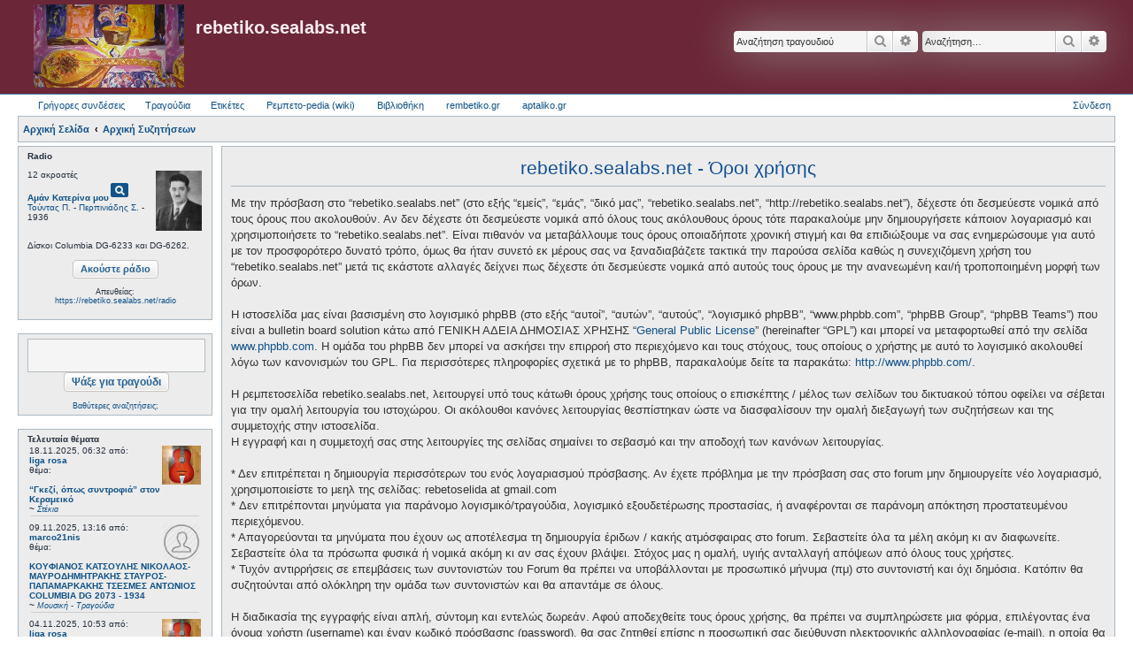

--- FILE ---
content_type: text/html; charset=UTF-8
request_url: https://rebetiko.sealabs.net/ucp.php?mode=terms&sid=6281a38751ef4af4eb8805ee77f225ea
body_size: 14078
content:
<!DOCTYPE html>
<html dir="ltr" lang="el">
<head>
	 <!-- Options: left | right | both | off -->
 <!-- Options: global | index -->
<link href="https://fonts.googleapis.com/icon?family=Material+Icons"
      rel="stylesheet">
<link href="./styles/AllanStyle-SUBSILVER/theme/extensions.css?assets_version=437" rel="stylesheet" />
<script type="text/javascript" src="js/jquery-1.11.3.min.js"></script>
<link rel="stylesheet" type="text/css" href="css/jquery.fullwidthAudioPlayer.css">
<link rel="stylesheet" type="text/css" href="css/font-awesome.css" />
<script src="js/jquery-ui.min.js" type="text/javascript"></script>
<!-- Include amplify.min.js when setting storePlaylist to true -->
<!-- <script src="js/amplify.min.js" type="text/javascript"></script> -->
<script src="js/soundmanager2-nodebug-jsmin.js" type="text/javascript"></script>
<script src="js/jquery.fullwidthAudioPlayer.min.js" type="text/javascript"></script>
<script type="text/javascript" src="//rebetoselida.api.oneall.com/socialize/library.js"></script>


<link href="css/jquery-ui.css" rel="stylesheet" />

<meta charset="utf-8" />
<meta http-equiv="X-UA-Compatible" content="IE=edge">
<meta name="viewport" content="width=device-width, initial-scale=1" />

<title>rebetiko.sealabs.net - Πίνακας Ελέγχου Μέλους - Όροι χρήσης</title>

	<link rel="alternate" type="application/atom+xml" title="Τροφοδοσία - rebetiko.sealabs.net" href="/app.php/feed?sid=a6920d5b6cb899b59bb29d25ec00056b">			<link rel="alternate" type="application/atom+xml" title="Τροφοδοσία - Νέα Θέματα" href="/app.php/feed/topics?sid=a6920d5b6cb899b59bb29d25ec00056b">				

<!--
	phpBB style name: Allan Style - SUBSILVER
	Based on style:   prosilver (this is the default phpBB3 style)
	Based on style:   subsilver2 (this is the default phpBB3 style)
	Original author:  Tom Beddard ( http://www.subBlue.com/ )
	Modified by old:   Merlin, Allan
	Modified by :   SKRS
-->

<link href="./assets/css/font-awesome.min.css?assets_version=437" rel="stylesheet">
<link href="./styles/AllanStyle-SUBSILVER/theme/stylesheet.css?assets_version=437" rel="stylesheet">
<link href="./styles/AllanStyle-SUBSILVER/theme/el/stylesheet.css?assets_version=437" rel="stylesheet">




<!--[if lte IE 9]>
	<link href="./styles/AllanStyle-SUBSILVER/theme/tweaks.css?assets_version=437" rel="stylesheet">
<![endif]-->

<!--
ESVISA TO EVENT overall_header_head_append !!! logw chat
-->

<link href="./styles/AllanStyle-SUBSILVER/template/jquery.dataTables.css?assets_version=437" rel="stylesheet" media="screen">
<link href="./styles/prosilver/template/jquery.fullwidthAudioPlayer.css?assets_version=437" rel="stylesheet" media="screen">


 
		<!-- OneAll Social Login : http://www.oneall.com //-->
		<script type="text/javascript">
			// <![CDATA[		
				(function () {
					var oa = document.createElement('script'); oa.type = 'text/javascript'; 
					oa.async = true; oa.src = '//rebetoselida.api.oneall.com/socialize/library.js';
					var s = document.getElementsByTagName('script')[0]; s.parentNode.insertBefore(oa, s);
				})();
			// ]]>
		</script>

</head>
<body id="phpbb" class="nojs notouch section-ucp ltr ">

<div id="header-subsilver">
	<a id="top" class="top-anchor" accesskey="t"></a>
		<div class="headerbar" role="banner">
					<div class="inner">

			<div id="site-description" class="site-description">
				<a id="logo" class="logo" href="http://rebetiko.sealabs.net" title="Αρχική Σελίδα"><span class="site_logo"></span></a>
				<h1>rebetiko.sealabs.net</h1>
				<p></p>
				<p class="skiplink"><a href="#start_here">Μετάβαση στο περιεχόμενο</a></p>
			</div>

									<div id="search-box" class="search-box search-header" role="search">
				<form action="./search.php?sid=a6920d5b6cb899b59bb29d25ec00056b" method="get" id="search">
				<fieldset>
					<input name="keywords" id="keywords" type="search" maxlength="128" title="Αναζήτηση για λέξεις-κλειδιά" class="inputbox search tiny" size="20" value="" placeholder="Αναζήτηση…" />
					<button class="button button-search" type="submit" title="Αναζήτηση">
						<i class="icon fa-search fa-fw" aria-hidden="true"></i><span class="sr-only">Αναζήτηση</span>
					</button>
					<a href="./search.php?sid=a6920d5b6cb899b59bb29d25ec00056b" class="button button-search-end" title="Ειδική αναζήτηση">
						<i class="icon fa-cog fa-fw" aria-hidden="true"></i><span class="sr-only">Ειδική αναζήτηση</span>
					</a>
					<input type="hidden" name="sid" value="a6920d5b6cb899b59bb29d25ec00056b" />

				</fieldset>
				</form>
			</div>
			<div id="search-box" class="search-box search-header" role="search">
                                <form action="display.php" method="get" id="search2">
                                <fieldset>
                                        <input name="string" id="keywords2" type="search" maxlength="128" title="Αναζήτηση στα τραγούδια" class="inputbox search tiny" size="20" value="" placeholder="Αναζήτηση τραγουδιού" />
                                        <button class="button button-search" type="submit" title="Αναζήτηση">
                                                <i class="icon fa-search fa-fw" aria-hidden="true"></i><span class="sr-only">Αναζήτηση</span>
                                        </button>
                                        <a href="./search.php?sid=a6920d5b6cb899b59bb29d25ec00056b" class="button button-search-end" title="Ειδική αναζήτηση">
                                                <i class="icon fa-cog fa-fw" aria-hidden="true"></i><span class="sr-only">Ειδική αναζήτηση</span>
                                        </a>
                                        <input type="hidden" name="sid" value="a6920d5b6cb899b59bb29d25ec00056b" />

                                </fieldset>
                                </form>
                        </div>
						
			</div>
					</div>
</div>


<div id="wrap" class="wrap">
	<div id="page-header">
				<div class="navbar-top" role="navigation">
	<div class="inner">

	<ul id="nav-main" class="linklist bulletin" role="menubar">

		<li id="quick-links" class="small-icon responsive-menu dropdown-container" data-skip-responsive="true">
			<a href="#" class="responsive-menu-link dropdown-trigger">Γρήγορες συνδέσεις</a>
			<div class="dropdown hidden">
				<div class="pointer"><div class="pointer-inner"></div></div>
				<ul class="dropdown-contents" role="menu">
					
											<li class="separator"></li>
																								<li class="small-icon icon-search-unanswered"><a href="./search.php?search_id=unanswered&amp;sid=a6920d5b6cb899b59bb29d25ec00056b" role="menuitem">Αναπάντητα θέματα</a></li>
						<li class="small-icon icon-search-active"><a href="./search.php?search_id=active_topics&amp;sid=a6920d5b6cb899b59bb29d25ec00056b" role="menuitem">Ενεργά θέματα</a></li>
						<li class="separator"></li>
						<li class="small-icon icon-search"><a href="./search.php?sid=a6920d5b6cb899b59bb29d25ec00056b" role="menuitem">Αναζήτηση</a></li>
					
										<li class="separator"></li>

									</ul>
			</div>
		</li>




                <li id="quick-links" class="small-icon responsive-menu dropdown-container" data-skip-responsive="true">
                        <a href="#" class="responsive-menu-link dropdown-trigger">Τραγούδια</a>
                        <div class="dropdown hidden">
                                <div class="pointer"><div class="pointer-inner"></div></div>
                                <ul class="dropdown-contents" role="menu">
                                                                                <li><a href="/select_song.php" rel="songs" title="Τραγούδια" role="menuitem"><i class="icon-search2"></i>Αναζήτηση τραγουδιών</a></li>
                                        <li><a href="/upload_song.php" rel="upload" title="Ανέβασμα" role="menuitem"><i class="icon-uniE0A3"></i>Ανεβάστε τραγούδι</a></li>
                                        <li><a href="/playlists.php" rel="playlists" title="Playlists" role="menuitem"><i class="icon-headphones"></i>Playlists</a></li>
                                        <li><a href="/playlistsUTube.php" rel="playlists" title="Playlists" role="menuitem"><i class="icon-youtube"></i>YouTube Playlists (Πειραματικό)</a></li>
                                        <li><a href="/radio.php" rel="radio" title="Radio" role="menuitem"><i class="icon-radio-tower"></i>Παραγγελίες στο ράδιο</a></li>
                                        <li><a href="/graphs.php" rel="graphs" title="Graphs" role="menuitem"><i class="icon-stats"></i>Στατιστικά</a></li>
                                        <li><a href="http://rebetiko.sealabs.net/mediawiki" rel="rebetopedia" title="Rebetopedia" role="menuitem"><i class="icon-share"></i>Ρεμπετο-pedia (wiki)</a></li>
                                        <li><a href="#" title="Radio" role="menuitem" onClick="window.open('radioplayer.php','1451392416572','width=280,height=280,toolbar=0,menubar=1,location=0,status=1,scrollbars=1,resizable=1,left=0,top=0')"><i class="icon-play2"></i>Ακούστε ράδιο</a></li>
                                        <li><a href="/songissues.php" rel="songissues" title="songissues" role="menuitem"><i class="icon-tools"></i>Προβληματικά Τραγούδια</a></li>
                                        
                                        <li class="separator"></li>

                                                                        </ul>
                        </div>
                </li>



		<!--		<li class="small-icon icon-faq" data-skip-responsive="true"><a href="/app.php/help/faq?sid=a6920d5b6cb899b59bb29d25ec00056b" rel="help" title="Συνήθεις ερωτήσεις" role="menuitem">Συχνές ερωτήσεις</a></li>-->
						
<!--	<li class="small-icon icon-team" data-last-responsive="true"><a href="/app.php/donate" rel="songs" title="συνεισφορές" role="menuitem"><i class="icon-search2"></i>Συνεισφορές</a></li>-->

	<li class="small-icon icon-search" data-last-responsive="true"><a href="/app.php/gallery" rel="songs" title="photoalbum" role="menuitem"><i class="icon-search2"></i>Ετικέτες</a></li>
                <li class="small-icon icon-faq"><a href="http://rebetiko.sealabs.net/mediawiki" rel="rebetopedia" title="Rebetopedia" role="menuitem"><i class="icon-faq"></i>Ρεμπετο-pedia (wiki)</a></li>
                <li class="small-icon icon-faq"><a href="/documenta.php" rel="vivliothiki" title="Βιβλιοθήκη" role="menuitem"><i class="icon-faq"></i>Βιβλιοθήκη</a></li>
                <li class="small-icon icon-search" data-last-responsive="true"><a href="http://rembetiko.gr" rel="songs" target="_blank" title="rembetiko.gr" role="menuitem"><i class="icon-search2"></i>rembetiko.gr</a></li>
                <li class="small-icon icon-search" data-last-responsive="true"><a href="http://aptaliko.gr" rel="songs" target="_blank" title="aptaliko" role="menuitem"><i class="icon-search2"></i>aptaliko.gr</a></li>


			<li class="small-icon icon-logout rightside"  data-skip-responsive="true"><a href="./ucp.php?mode=login&amp;redirect=ucp.php%3Fmode%3Dterms&amp;sid=a6920d5b6cb899b59bb29d25ec00056b" title="Σύνδεση" accesskey="x" role="menuitem">Σύνδεση</a></li>
						</ul>

	</div>
</div>

<div class="navbar" role="navigation">
	<div class="inner">

	<ul id="nav-breadcrumbs" class="linklist navlinks" role="menubar">
						<li class="small-icon icon-home breadcrumbs">
			<span class="crumb" itemtype="http://data-vocabulary.org/Breadcrumb" itemscope=""><a href="http://rebetiko.sealabs.net" data-navbar-reference="home" itemprop="url"><span itemprop="title">Αρχική Σελίδα</span></a></span>						<span class="crumb" itemtype="http://data-vocabulary.org/Breadcrumb" itemscope=""><a href="indexforum.php" accesskey="h" data-navbar-reference="index" itemprop="url"><span itemprop="title">Αρχική Συζητήσεων</span></a></span>
								</li>
		
					<li class="rightside responsive-search" style="display: none;"><a href="./search.php?sid=a6920d5b6cb899b59bb29d25ec00056b" title="Δείτε τις επιλογές ειδικής αναζήτησης" role="menuitem">Αναζήτηση</a></li>
			</ul>

	</div>
</div>

            <div class="sidebarwrapper">
                <div class="fixedfluid-sidebar">
            <script src="js/ajaxcalls.js"></script>
<div class="panel bg1">
    <div id="radiodiv" class="inner"><span class="corners-top"><span></span></span>
        <b>Radio</b>
	<div id="radioThisTime">(Καλή ακρόαση )..<br></div>
                <center><br/>
                <input type="button" value="Ακούστε ράδιο" style="vertical-align: middle;font-size: 11px" class="button default-submit-action" id="radiobutton"></input>
                                <div style="font-size:9px"><br>Απευθείας:<br>
                                <a href="https://rebetiko.sealabs.net/radio" target="_blank">https://rebetiko.sealabs.net/radio</a></div>

                </center>	
    <span class="corners-bottom"><span></span></span></div>

	<div class="inner"><span class="corners-top"><span></span></span>
<!--        <center><br><a href="http://rebetiko.sealabs.net/radio.php" target="_blank">Ραδιοεπιθυμίες</a></center>--><br>

<!--
        <div id="">
                <table id="radioparaggeliessidebar" class=display cellspacing=0 width="100%"><thead><th align=left><i>Επιθυμία</i></th><th align=left><i>Από</i></th></thead>
                <table id="radioparaggeliessidebar" class=display cellspacing=0 width="100%"><thead><th align=left><i>Τίτλος</i></th><th align=left><i>Από</i></th><th align=left><i>Mήνυμα</i></th></thead>
                </table>
        </div>
-->
    <span class="corners-bottom"><span></span></span></div>

</div>

<br />

<div class="panel bg3">
    <div class="inner"><span class="corners-top"><span></span></span>
        <center>
	<form action="display.php" method="get">
<input class="inputbox search tiny" type="search" name="string" style="width: 180px;height: 32px;font-size: 19px" maxlength="180"> &nbsp;<input style="vertical-align: middle;font-size: 12px" type="submit" class="button default-submit-action" value="Ψάξε για τραγούδι">
</form>
<br><div style="font-size:9px;text-align:center;"><a href="select_song.php">Βαθύτερες αναζητήσεις;</a></div>
	</center>
    <span class="corners-bottom"><span></span></span></div>
</div>
<br />

<!--
<div class="panel bg2">
    <div class="inner"><span class="corners-top"><span></span></span>
	<br /><br /><br />
	
		
    <span class="corners-bottom"><span></span></span></div>
</div>

<br />
-->
<!--
<div class="panel bg3">
    <div class="inner"><span class="corners-top"><span></span></span>
	<center><a href="http://rebetiko.sealabs.net/radio.php" target="_blank">Ραδιοεπιθυμίες</a></center>
	<div id="">
                <table id="radioparaggeliessidebar" class=display cellspacing=0 width="100%"><thead><th align=left><i>Τίτλος</i></th><th align=left><i>Από</i></th><th align=left><i>Mήνυμα</i></th></thead>
                </table>
        </div>
    <span class="corners-bottom"><span></span></span></div>
</div>
-->
<div class="panel bg1">
	<b>Τελευταία θέματα</b>
    <div class="inner"><span class="corners-top"><span></span></span>
       <div id="recent-topics"></div>
    <span class="corners-bottom"><span></span></span></div>
</div>

<br />


<!--<div class="panel bg2">
    <div class="inner"><span class="corners-top"><span></span></span>
    <span class="corners-bottom"><span></span></span></div>
</div>
<div class="panel bg1">
    <div class="inner"><span class="corners-top"><span></span></span>
       <div id="recent-radio"></div>
    <span class="corners-bottom"><span></span></span></div>
</div>
-->
<script>
        var tablee;
  $(function(){
    tablee = $("#radioparaggeliessidebar").DataTable({
        "paging":   false,
        "searching":   false,
        "info":   false,
        "ordering": false,
        "ajax": {
                "url": "dynamicradiosidebar.php",
                "dataSrc": ""
        },
        "columnDefs": [
                {}
        ],
        "columns": [
                { "data": "name" },
                { "data": "username" }
//                { "data": "afierwsi" }
        ],
        "language": {
                "emptyTable":     "Δεν υπάρχει επιθυμία σε αναμονή."
        }
    });
   setInterval(function () {
     tablee.ajax.reload();
   },20000);
  })
var auto_refresh = setInterval(
function ()
{
$('#latestusers').load('usersonline.php').fadeIn("slow");
}, 10000); // refresh every 10000 milliseconds
$("#latestusers")
            .load('usersonline.php');
</script>
<script>
$( "#radiodiv" ).on( "click", "#radiobutton", function() {
        var newWin = window.open('http://rebetiko.sealabs.net/radioplayer.php','1451392416572','width=340,height=640,toolbar=0,menubar=1,location=0,status=1,scrollbars=1,resizable=1,left=0,top=0');
        if (!newWin || newWin.closed || typeof newWin.closed=='undefined') 
                alert("Ο φυλλομετρητής (browser) σας μπλοκάρει το νέο παράθυρο για το ράδιο. Συνήθως υπάρχει ένα εικονίδιο δεξιά στη μπάρα που φαίνεται η διεύθυνση της ιστοσελίδας που πρέπει να πατήσετε για να ξεμπλοκάρει. Αλλιώς δοκιμάστε με Chrome που δεν μπλοκάρει τα νέα παράθυρα.");
     });
</script>


        </div>
       
        <div class="fixedfluid-content">
    
	
	<a id="start_here" class="anchor"></a>
	<div id="page-body" class="page-body" role="main">
		
		

	<div class="panel">
		<div class="inner">
		<div class="content">
			<h2 class="sitename-title">rebetiko.sealabs.net - Όροι χρήσης</h2>
			<div class="agreement">Με την πρόσβαση στο “rebetiko.sealabs.net” (στο εξής “εμείς”, “εμάς”, “δικό μας”, “rebetiko.sealabs.net”, “http://rebetiko.sealabs.net”), δέχεστε ότι δεσμεύεστε νομικά από τους όρους που ακολουθούν. Αν δεν δέχεστε ότι δεσμεύεστε νομικά από όλους τους ακόλουθους όρους τότε παρακαλούμε μην δημιουργήσετε κάποιον λογαριασμό και χρησιμοποιήσετε το “rebetiko.sealabs.net”. Είναι πιθανόν να μεταβάλλουμε τους όρους οποιαδήποτε χρονική στιγμή και θα επιδιώξουμε να σας ενημερώσουμε για αυτό με τον προσφορότερο δυνατό τρόπο, όμως θα ήταν συνετό εκ μέρους σας να ξαναδιαβάζετε τακτικά την παρούσα σελίδα καθώς η συνεχιζόμενη χρήση του “rebetiko.sealabs.net” μετά τις εκάστοτε αλλαγές δείχνει πως δέχεστε ότι δεσμεύεστε νομικά από αυτούς τους όρους με την ανανεωμένη και/ή τροποποιημένη μορφή των όρων.<br /><br />
        Η ιστοσελίδα μας  είναι βασισμένη στο λογισμικό  phpBB (στο εξής “αυτοί”, “αυτών”, “αυτούς”, “λογισμικό phpBB”, “www.phpbb.com”, “phpBB Group”, “phpBB Teams”) που είναι a bulletin board solution κάτω από ΓΕΝΙΚΗ ΑΔΕΙΑ ΔΗΜΟΣΙΑΣ ΧΡΗΣΗΣ “<a href="http://opensource.org/licenses/gpl.html">General Public License</a>” (hereinafter “GPL”) και μπορεί να μεταφορτωθεί από την σελίδα <a href="http://www.phpbb.com/">www.phpbb.com</a>. Η ομάδα του phpBB δεν μπορεί να ασκήσει την επιρροή στο περιεχόμενο και τους στόχους, τους οποίους ο χρήστης με αυτό το λογισμικό ακολουθεί λόγω των κανονισμών του GPL. Για περισσότερες πληροφορίες σχετικά με το phpBB, παρακαλούμε δείτε τα παρακάτω: <a href="http://www.phpbb.com/">http://www.phpbb.com/</a>.<br />
        <br />
        Η ρεμπετοσελίδα rebetiko.sealabs.net, λειτουργεί υπό τους κάτωθι όρους χρήσης τους οποίους ο επισκέπτης / μέλος των σελίδων του δικτυακού τόπου οφείλει να σέβεται για την ομαλή λειτουργία του ιστοχώρου.
Οι ακόλουθοι κανόνες λειτουργίας θεσπίστηκαν ώστε να διασφαλίσουν την ομαλή διεξαγωγή των συζητήσεων και της συμμετοχής στην ιστοσελίδα.<br>
Η εγγραφή και η συμμετοχή σας στης λειτουργίες της σελίδας σημαίνει το σεβασμό και την αποδοχή των κανόνων λειτουργίας.<br>
<br>
* Δεν επιτρέπεται η δημιουργία περισσότερων του ενός λογαριασμού πρόσβασης. Αν έχετε πρόβλημα με την πρόσβαση σας στο forum μην δημιουργείτε νέο λογαριασμό, χρησιμοποιείστε το μεηλ της σελίδας: rebetoselida at gmail.com<br>
* Δεν επιτρέπονται μηνύματα για παράνομο λογισμικό/τραγούδια, λογισμικό εξουδετέρωσης προστασίας, ή αναφέρονται σε παράνομη απόκτηση προστατευμένου περιεχόμενου.<br>
* Απαγορεύονται τα μηνύματα που έχουν ως αποτέλεσμα τη δημιουργία έριδων / κακής ατμόσφαιρας στο forum. Σεβαστείτε όλα τα μέλη ακόμη κι αν διαφωνείτε. Σεβαστείτε όλα τα πρόσωπα φυσικά ή νομικά ακόμη κι αν σας έχουν βλάψει. Στόχος μας η ομαλή, υγιής ανταλλαγή απόψεων από όλους τους χρήστες.<br>
* Τυχόν αντιρρήσεις σε επεμβάσεις των συντονιστών του Forum θα πρέπει να υποβάλλονται με προσωπικό μήνυμα (πμ) στο συντονιστή και όχι δημόσια. Κατόπιν θα συζητούνται από ολόκληρη την ομάδα των συντονιστών και θα απαντάμε σε όλους.<br>
<br>
Η διαδικασία της εγγραφής είναι απλή, σύντομη και εντελώς δωρεάν. Αφού αποδεχθείτε τους όρους χρήσης, θα πρέπει να συμπληρώσετε μια φόρμα, επιλέγοντας ένα όνομα χρήστη (username) και έναν κωδικό πρόσβασης (password). θα σας ζητηθεί επίσης η προσωπική σας διεύθυνση ηλεκτρονικής αλληλογραφίας (e-mail), η οποία θα χρησιμοποιηθεί για την πιστοποίηση της ηλεκτρονικής σας ταυτότητας. Το e-mail αυτό θα πρέπει να είναι έγκυρο, αφού σε αυτό θα σας σταλούν όλες οι απαραίτητες οδηγίες για τη δωρεάν ολοκλήρωση της διαδικασίας της εγγραφής σας ως μέλος. Τα προηγούμενα στοιχεία είναι υποχρεωτικά, επιπλέον μπορείτε προαιρετικά να συμπληρώσετε επί πλέον στοιχεία, όπως πχ τόπος, ενδιαφέροντα. Θα ήταν καλό να συμπληρώσετε και κάποια τέτοια στοιχεία για την καλύτερη επικοινωνία και γνωριμία μεταξύ των μελών.<br>
Ως χρήστης συμφωνείτε ότι όλες οι προσωπικές πληροφορίες καθώς και τα μηνύματα που έχετε εισαγάγει αποθηκεύονται σε μια βάση δεδομένων. Οι πληροφορίες δεν θα αποκαλυφθούν σε οποιοδήποτε τρίτο χωρίς τη συγκατάθεσή σας. Η e-mail διεύθυνση σας και τα προσωπικά σας στοιχεία μπορούν να παραμείνουν κρυφά από τα υπόλοιπα μέλη, αν το επιθυμείτε. Μπορείτε να καθορίσετε στις επιλογές του λογαριασμού σας αν θα φαίνονται δημόσια ή όχι. Τα μέλη της ρεμπετοσελίδας, που για δικούς τους λόγους επιθυμούν να διαγραφεί ο λογαριασμός τους, μπορούν να επικοινωνήσουν με τους διαχειριστές είτε με προσωπικό μήνυμα είτε μέσω του e-mail της σελίδας, με τέτοιον τρόπο ώστε να μπορεί να γίνει ταυτοποίηση μέλους / λογαριασμού και να ζητήσουν την διαγραφή του λογαριασμού τους. Ο λογαριασμός δεν θα διαγράφεται αλλά θα απενεργοποιείται σε περίπτωση που θα προξενούσε αυτή η ενέργεια (λόγω δομής της βάσης), προβλήματα στο φόρουμ, στο wiki (κατάστιχα) ή σύστημα διορθώσεων. Για παράδειγμα να διαγραφούν πόστ, αλλάζοντας/αλλοιώνοντας το ιστορικό ή πχ τη ροή μιας συζήτησης (πχ να απαντάνε σε αυτά απο κατω άλλοι και να μην φαίνεται σε τί απαντήσαν κλπ κλπ).<br>
<br>
Τα μέλη της ιστοσελίδας έχουν τη δυνατότητα να διορθώσουν οποτεδήποτε τα προσωπικά τους στοιχεία και πληροφορίες, καθώς και να τα επικαιροποιήσουν.<br>
<br>Προς το παρόν δεν υπάρχει η δυνατότητα διαγραφής μέλους, εαν κάποιος θέλει να αποχωρήσει, μπορούμε να τον καταστήσουμε 'ανενεργό' χρήστη και αυτό να φαίνεται στο προφίλ του. Σε αυτή την περίπτωση ο χρήστης δεν θα μπορεί να συνδεθεί. Αυτό γίνεται γιατί έτσι όπως είναι φτιαγμένη η σελίδα με το σύστημα phpbb2, υπάρχει ασυνέπεια στη βάση δεδομένων και δημιουργούνται προβλήματα.<br>
<br>
Εάν κάποιος επισκέπτης / χρήστης δε συμφωνεί με τους όρους προστασίας των προσωπικών δεδομένων που προβλέπονται στο παρόν τμήμα οφείλει να μη χρησιμοποιεί τις υπηρεσίες που παρέχει αυτή η σελίδα.
<br>
Απαγορεύονται αυστηρά τα μηνύματα με προσωπικές επιθέσεις ή με την χρήση ειρωνικών, χλευαστικών, απειλητικών, ρατσιστικών και προσβλητικών εκφράσεων και προσωπικών χαρακτηρισμών. Οι όποιες προσωπικές αντιπαραθέσεις θα πρέπει να γίνονται σε κόσμιο επίπεδο, και σε ήπιο τόνο, ώστε να μην προσβάλλεται ο συνομιλητής.<br>
<br>
Η παραβίαση του κανόνα αυτού θα συνεπάγεται την άμεση διαγραφή του συγκεκριμένου θέματος ή μηνύματος και ενδεχομένως την απαγόρευση πρόσβασης στο forum για τον συγκεκριμένο χρήστη (ban).<br>
<br>
* H ιστοσελίδα αυτή διατηρεί χώρο συνομιλιών στο Internet σύμφωνα με τους ειδικότερους όρους που αυτοί αναφέρθηκαν παραπάνω. Οι επισκέπτες / χρήστες των σχετικών υπηρεσιών οφείλουν να τηρούν τους κανόνες καλής συμπεριφοράς και ευπρέπειας και να μην προβαίνουν σε παράνομες ή ανήθικες διατυπώσεις.<br>
* H ιστοσελίδα αυτή σε καμία περίπτωση δεν μπορεί να θεωρηθεί ότι αποδέχεται ή ενστερνίζεται κατά οποιονδήποτε τρόπο τις εκφραζόμενες σε αυτούς τους χώρους προσωπικές ιδέες ή αντιλήψεις.<br>
* Τα μέλη παραμένουν αποκλειστικά υπεύθυνα για όλες τις πράξεις που διενεργούνται από το λογαριασμό τους (user account), συμπεριλαμβανομένου του περιεχομένου που μεταδίδουν μέσω των λειτουργιών της σελίδας (φόρουμ, σύστημα διορθώσεων, βιβλίο επισκεπτών, εγκυκλοπαίδεια "wiki", τσατ, αφιερώσεις στο ράδιο)<br>
* H ιστοσελίδα αυτή και ο ιδιοκτήτης του δε φέρουν καμία ευθύνη για τις θέσεις φυσικών ή νομικών προσώπων ή για οποιαδήποτε παρεξήγηση ή απώλειες, άμεσες, έμμεσες, ειδικές, επακόλουθες ή άλλες, ή βλάβες οποιουδήποτε τύπου από την πλευρά των χρηστών / επισκεπτών.<br>
* H ιστοσελίδα αυτή και ο ιδιοκτήτης του δεν ευθύνονται σε καμία περίπτωση για την εγκυρότητα και ορθότητα των πληροφοριών, κρίσεων και σχολίων που περιέχονται σε μηνύματα μελών και για ενέργειες που θα είναι αποτέλεσμα μηνυμάτων ή και συμβουλών που παρέχονται από μηνύματα μελών στο forum του.<br>
* Συνεπώς, οι επισκέπτες / χρήστες της ιστοσελίδας, χρησιμοποιώντας τις υπηρεσίες του με δική τους πρωτοβουλία, αναλαμβάνουν και τη σχετική ευθύνη διασταύρωσης των παρεχομένων πληροφοριών με τις πηγές.<br>
* H ιστοσελίδα αυτή δεν φέρει καμία ευθύνη ή υποχρέωση για την διαγραφή, φθορά η αποτυχία αποθήκευσης αρχείων ή άλλου περιεχομένου το οποίο διατηρείται ή διακινείται μέσω οποιασδήποτε σελίδας ή υπηρεσίας του δικτυακού του τόπου.<br>
* H ιστοσελίδα αυτή και ο ιδιοκτήτης του δεν ευθύνονται για το περιεχόμενο άλλων sites για τα οποία δεν μπορεί να ελεγχθεί το περιεχόμενό τους, καθώς και καμία ευθύνη για μηνύματα που θίγουν πνευματικά δικαιώματα τρίτων ή κατοχυρωμένου υλικού.<br>
* Καταβάλλεται κάθε δυνατή προσπάθεια ώστε να μην υπάρξουν τέτοια μηνύματα. Σε περίπτωση όμως δημοσίευσης τέτοιων μηνυμάτων, αν είστε ο κάτοχος των δικαιωμάτων μπορείτε να επικοινωνήσετε μαζί μας στο e-mail μας, ώστε να αποσυρθούν άμεσα!<br>
<br>
Πριν ζητήσετε / ρωτήσετε κάτι ακολουθήστε τους παρακάτω απλούς κανόνες:<br>
<br>
* Χρησιμοποιήστε την Αναζήτηση του forum(Ίσως να υπάρχει αυτό που ζητάτε σε κάποιο παλιότερο topic / μήνυμα).<br>
* Μην "απαιτείτε", αλλά ζητήστε ευγενικά αυτό που θέλετε με όσο το δυνατό πιο σαφή τρόπο. Θυμηθείτε ότι με μια σαφέστερη περιγραφή γλυτώνετε χρόνο και για εσάς και για τους άλλους.<br>
* Θυμηθείτε πως οι υπόλοιποι χρήστες του forum δεν είναι υποχρεωμένοι να σας απαντήσουν, μπορεί να μην υπάρχει απάντηση για το ερώτημά σας ή, απλά, οι αναγνώστες της ερώτησής σας να μην τη γνωρίζουν.<br><br>
Η σελίδα δεν χρησιμοποιεί αλγορίθμους κρυπτογράφησης για τα δεδομένα που διακινούνται μέσω της σελίδας, τραγούδια, λογαριασμούς, κωδικούς, μηνύματα. Σας συμβουλεύουμε να χρησιμοποιείτε άλλες μεθόδους για την αποστολή ευαίσθητων ή προσωπικών σας δεδομένων. Σε κάθε περίπτωση η ρεμπετοσελίδα δεν φέρει καμία ευθύνη για τυχόν απώλειες ευαίσθητων ή προσωπικών δεδομένων.<br>
<br>
Οποιαδήποτε απορία για κλείδωμα ή διαγραφή μηνύματος ή θέματος θα πρέπει να υποβάλλεται με προσωπικό μήνυμα (PM) ή e-mail στους αρμόδιους Συντονιστές ή τον Διαχειριστή και όχι με δημιουργία θέματος (thread) ή μηνύματος (post). Η παραβίαση του κανόνα αυτού θα συνεπάγεται το κλείδωμα ή και τη διαγραφή του συγκεκριμένου θέματος ή μηνύματος και ο χρήστης θα λαμβάνει προειδοποίηση με προσωπικό μήνυμα.<br>
<br>
Πρέπει να είστε προσεκτικοί να μην χρησιμοποιείτε εκφράσεις εκείνες που μπορεί να προσβάλλουν την προσωπικότητα των συμμετεχόντων στις συζητήσεις, στις διάφορες κατηγορίες του Forum.<br>
<br>
Οι συμμετέχοντες συμφωνούν να μην τοποθετούν δυσφημιστικό, προσβλητικό ή οποιοδήποτε άλλο υλικό. Οι συμμετέχοντες κατανοούν και αποδέχονται ότι η ιστοσελίδα διατηρεί σε κάθε περίπτωση το δικαίωμα οι διαχειριστές και οι συντονιστές να διορθώνουν τις προσβλητικές λέξεις, να διαγράφουν εξ' ολοκλήρου τα προσβλητικά ή ανάρμοστα μηνύματα ή συνδέσμους προς παράνομο υλικό.<br>
<br>
Οι συμμετέχοντες κατανοούν και αποδέχονται ότι οι διαχειριστές και οι συντονιστές έχουν το δικαίωμα να αφαιρέσουν, μεταφέρουν ή και να «κλειδώσουν» σχόλια σε κάθε περιοχή του site, που, κατά την κρίση τους, δε συμφωνούν με τους όρους χρήσης και τους κανόνες λειτουργίας.<br>
<br>
Εάν κάποιος επισκέπτης / χρήστης δε συμφωνεί με τους όρους προστασίας των προσωπικών δεδομένων που προβλέπονται στο παρόν τμήμα οφείλει να μη χρησιμοποιεί τις υπηρεσίες της ιστοσελίδας rebetiko.sealabs.net.<br>
<br>
Οι συμμετέχοντες κατανοούν και αποδέχονται ότι η ιστοσελίδα διατηρεί το αποκλειστικό δικαίωμα να απαγορεύσει την πρόσβαση στο forum (ban) στα μέλη που έχουν παραβιάσει το γράμμα ή το πνεύμα των όρων χρήσης και των κανόνων λειτουργίας.<br>
<br>
Οι διαχειριστές διατηρούν το δικαίωματα να ανοίγουν ή να κλείνουν το κατέβασμα τραγουδιών σε τυχαίες μέρες και ώρες ανάλογα με τα κατεβάσματα τα οποία επιτρέπονται στη σελίδα, ανάλογα με τη συμφωνία που έχει επέλθει με την ΑΕΠΙ. Το streaming επιτρέπεται ελεύθερα για κάθε χρήστη, χωρίς όμως δυνατότητα καταφόρτωσης (downloading) του τραγουδιού.<br>
<br>
Τα μουσικά έργα παρέχονται μόνο για ιδιωτική χρήση κάθε επισκέπτη /χρήστη και απαγορεύεται η με οποιονδήποτε τρόπο περαιτέρω εκμετάλλευση αυτών χωρίς την σχετική άδεια από την ΑΕΠΙ.<br>
<br>
Εφόσον κάποιος θαμώνας επιθυμεί να στείλει ένα τραγούδι στη βάση δεδομένων της σελίδας, αναγνωρίζει ότι το κάνει με δική του πρωτοβουλία και ευθύνη και με τις παρακάτω προϋποθέσεις:<br>
Α. Ο θαμώνας έχει νόμιμα στην κατοχή του το συγκεκριμένο τραγούδι, είτε από δίσκο 78 στροφών, είτε από μεταγενέστερη επανακυκλοφορία του σε δίσκο 33 στροφών, κασέτα ή cd, είτε με οποιονδήποτε άλλο νόμιμο τρόπο (πχ online αγορά).<br>
Β. Ο χρήστης, στέλνοντας το τραγούδι στη σελίδα, δηλώνει και αναγνωρίζει ότι προβαίνει σε άτυπη άνευ ανταλλάγματος δωρεά του ψηφιακού αντιγράφου του τραγουδιού στη σελίδα και μεταβιβάζει στη σελίδα (στον ιδιοκτήτη της σελίδας) κάθε δικαίωμα πάνω στο ψηφιακό αντίγραφο του τραγουδιού. Ο ιδιοκτήτης της σελίδας μετά τη μεταβίβαση, έχει τη διακριτική ευχέρεια να κάνει το τραγούδι διαθέσιμο προς όλους τους θαμώνες της σελίδας, χωρίς κανένα εκ μέρους τους αντάλλαγμα ή αμοιβή, υπό τους όρους του ισχύοντος κανονισμού. Ο χρήστης που έστειλε το τραγούδι στη σελίδα, μετά τη μεταβίβαση, δεν διατηρεί κανένα δικαίωμα αποζημίωσης, αποζημίωσης λόγω ηθικής βλάβης, διαφυγόντων κερδών ή ανάκλησης της δωρεάς για οποιοδήποτε λόγο, έναντι του ιδιοκτήτη της σελίδας, των διαχειριστών και των μελών της σελίδας, ούτε και δικαίωμα προσδοκίας για οποιοδήποτε από τα προηγούμενα. Η μη ενσωμάτωση του τραγουδιού στη βάση δεδομένων της σελίδας, σύμφωνα με τον ισχύοντα κανονισμό, δεν γεννά δικαίωμα επιστροφής του τραγουδιού στο μέλος που το έστειλε, ούτε γεννά προς όφελος αυτού του μέλους, δικαίωμα αποζημίωσης, αποζημίωσης λόγω ηθικής βλάβης, διαφυγόντων κερδών ή ανάκλησης της δωρεάς για οποιοδήποτε λόγο, έναντι του ιδιοκτήτη της σελίδας και των διαχειριστών, ούτε και δικαίωμα προσδοκίας για οποιοδήποτε από τα προηγούμενα. Σε κάθε περίπτωση, το αν θα ενσωματωθεί ή όχι ένα τραγούδι στη βάση δεδομένων της σελίδας, υπόκειται στην ανέλεγκτη κρίση του ιδιοκτήτη της σελίδας και των διαχειριστών της και μόνο αυτών, χωρίς να δίνεται δικαίωμα γνώμης στον χρήστη που έστειλε το τραγούδι ή σε οποιονδήποτε άλλο χρήστη. Ο ιδιοκτήτης της σελίδας υπόσχεται ότι, σύμφωνα με τον ισχύοντα κανονισμό, θα κάνει το τραγούδι διαθέσιμο στα μέλη της σελίδας ακριβώς όπως στάλθηκε, χωρίς περικοπές ή αλλοιώσεις με εξαίρεση εάν προϋπήρχε στη σελίδα, οπότε στο ξεκαθάρισμα των διπλών να έφυγε. Σημειωτέον ότι στο ξεκαθάρισμα κρατιέται το καθαρότερο αρχείο. Αυτό δικαιολογείται διότι πρέπει να γίνεται έλεγχος, αν υπάρχει ή μη η συγκεκριμένη ηχογράφηση στη σελίδα. Τα διπλοανεβασμένα τραγούδια κατασπαταλούν τον χρόνο των υπεύθυνων της σελίδας.<br>
<br>
Η σελίδα δεν φέρει καμία ευθύνη, έναντι των μελών της αλλά και έναντι κάθε τρίτου, στην περίπτωση που κάποιος θαμώνας στείλει τραγούδι στη βάση δεδομένων χωρίς, εν γνώσει του, να τηρούνται οι ανωτέρω προϋποθέσεις.
<br><br>
Όποιος χρήστης επιθυμεί μπορεί να συνεισφέρει με τη μορφή χρηματικής δωρεάς προς τη σελίδα, ώστε να καλύπτονται τα έξοδα συντήρησης, ενοικίασης μηχανημάτων και απόδοσης δικαιωμάτων ή σαν ένδειξη συμπαράστασης για τις άφθονες εργατοώρες που έχουν αφιερωθεί ώστε να συνεχίζει να λειτουργεί αυτή η σελίδα. Ο χρήστης που στέλνει δωρεά παρακαλείται στέλνοντας μήνυμα στη διαχείριση της σελίδας, να μας δηλώνει εάν επιθυμεί να φαίνονται πλήρως, μερικώς ή καθόλου τα στοιχεία του και το ποσό που έχει προσφέρει. Δηλώνουμε σαφώς ότι τυχόν χρηματική εισφορά δεν συνεπάγεται αγορά κανενός επιπλέον δικαιώματος/υπηρεσίας προς τον εισφέροντα.<br>
<br>
Οι όροι χρήσης μπορούν να τροποποιηθούν ανά πάσα στιγμή και χωρίς προειδοποίηση εφόσον παραστεί ανάγκη με παράλληλη δημοσίευσή τους στην παρούσα θέση και ισχύουν για όλους τους επισκέπτες της ιστοσελίδας, όσο και για τα εγγεγραμμένα μέλη του.
        </div>
		</div>
		</div>
	</div>


			</div>


<div id="page-footer" class="page-footer" role="contentinfo">

	            </div><!-- /.fixedfluidcontent -->
        </div><!-- /.sidebarwrapper -->
    <div class="copyright">
<p style="font-size:13px">Η ιστοσελίδα είναι μη εμπορική, τα τραγούδια και η αντίστοιχη πληροφορία συνδιαμορφώνονται από τα μέλη της ιστοσελίδας-κοινότητας.<br /> Μπορείτε να περιηγηθείτε ελεύθερα στα τραγούδια χωρίς να ανοίξετε λογαριασμό.<br /> Η δημιουργία λογαριασμού απαιτείται μόνο για την περίπτωση που θέλετε να μορφοποιήσετε ή να προσθέσετε πληροφορία και για κάποιες επιπλέον λειτουργίες όπως η τοποθέτηση επιθυμίας στο ραδιόφωνο.
<br/>&nbsp;&nbsp; Για τυχόν προβλήματα ή επικοινωνία, στείλτε μας μεηλ στο rebetoselida παπάκι gmail.com
<br/>
<a rel="license" href="http://creativecommons.org/licenses/by-nc-sa/4.0/"><img alt="Creative Commons License" style="border-width:0" src="https://i.creativecommons.org/l/by-nc-sa/4.0/88x31.png" /></a><br /> Η χρήση του υλικού της σελίδας γίνεται σύμφωνα με την άδεια Creative Commons
 Attribution-NonCommercial-ShareAlike 4.0 International, σύμφωνα με την οποία μπορείτε να διανείμετε και να διασκευάσετε το υλικό, με τις εξής προϋποθέσεις:<br> 1. Να αναφέρετε τον αρχικό και τους μεταγενέστερους δημιουργούς του υλικού, το σύνδεσμο της άδειας καθώς και τυχόν αλλαγές που έχετε κάνει στο υλικό. Οι παραπάνω αναφορές γίνονται με κάθε εύλογο τρόπο και δεν πρέπει να υπονοείται η αποδοχή του δημιουργού.<br>2. Δεν μπορείτε να κάνετε εμπορική χρήση του υλικού.<br>3. Αν διασκευάσετε με κάθε τρόπο το υλικό, πρέπει πλέον να το διανείμετε με την ίδια άδεια που έχει το πρωτότυπο.
Η ύπαρξη άδειας Creative Commons δεν αναιρεί ούτε υποκαθιστά τις ισχύουσες διατάξεις του νόμου περί πνευματικής ιδιοκτησίας.
<br>This work is licensed under a <a rel="license" href="http://creativecommons.org/licenses/by-nc-sa/4.0/">Creative Commons Attribution-NonCommercial-ShareAlike 4.0 International License</a>.
</td></tr>
</center></p>
</div>
	<div class="copyright">
				Style developer by <a href="https://zumaclub.ru/">Zuma Portal</a>, 
		<p class="footer-row">
			<span class="footer-copyright">Δημιουργήθηκε από <a href="https://www.phpbb.com/">phpBB</a>&reg; Forum Software &copy; phpBB Limited</span>
		</p>
				<p class="footer-row">
			<span class="footer-copyright"><br>Ελληνική μετάφραση από το <a href="http://phpbbgr.com/">phpbbgr.com</a></span>
		</p>
						<p class="footer-row" role="menu">
			<a class="footer-link" href="./ucp.php?mode=privacy&amp;sid=a6920d5b6cb899b59bb29d25ec00056b" title="Απόρρητο" role="menuitem">
				<span class="footer-link-text">Απόρρητο</span>
			</a>
			|
			<a class="footer-link" href="./ucp.php?mode=terms&amp;sid=a6920d5b6cb899b59bb29d25ec00056b" title="Όροι" role="menuitem">
				<span class="footer-link-text">Όροι</span>
			</a>
		</p>
					</div>

	<div id="darkenwrapper" class="darkenwrapper" data-ajax-error-title="Σφάλμα AJAX" data-ajax-error-text="Κάτι πήγε στραβά κατά την επεξεργασία του αιτήματός σας." data-ajax-error-text-abort="Το αίτημα ακυρώθηκε από μέλος." data-ajax-error-text-timeout="Εξαντλήθηκε το χρονικό όριο του αιτήματός σας. Παρακαλώ προσπαθήστε εκ νέου." data-ajax-error-text-parsererror="Κάτι πήγε στραβά με το αίτημα και ο διακομιστής επέστρεψε μια άκυρη απάντηση.">
		<div id="darken" class="darken">&nbsp;</div>
	</div>

	<div id="phpbb_alert" class="phpbb_alert" data-l-err="Λάθος" data-l-timeout-processing-req="Λήξη χρόνου αιτήματος.">
		<a href="#" class="alert_close">
			<i class="icon fa-times-circle fa-fw" aria-hidden="true"></i>
		</a>
		<h3 class="alert_title">&nbsp;</h3><p class="alert_text"></p>
	</div>
	<div id="phpbb_confirm" class="phpbb_alert">
		<a href="#" class="alert_close">
			<i class="icon fa-times-circle fa-fw" aria-hidden="true"></i>
		</a>
		<div class="alert_text"></div>
	</div>
</div>

</div>

<div>
	<a id="bottom" class="anchor" accesskey="z"></a>
	</div>

<script src="./assets/javascript/jquery-3.6.0.min.js?assets_version=437"></script>
<script src="./assets/javascript/core.js?assets_version=437"></script>



<!--// Let's destroy all gallery stuff -->
<script>
	(function($) {  // Avoid conflicts with other libraries
		$('#pf_gallery_palbum').prop('disabled', true);
	})(jQuery); // Avoid conflicts with other libraries
</script>
<script src="./styles/AllanStyle-SUBSILVER/template/jquery-1.11.1.min.js?assets_version=437"></script>
<script src="js/jquery-ui.min.js?assets_version=437"></script>
<script src="./styles/AllanStyle-SUBSILVER/template/datatablesjquery.min.js?assets_version=437"></script>
<script src="./styles/prosilver/template/jquery.fullwidthAudioPlayer.min.js?assets_version=437"></script>
<script src="./styles/prosilver/template/highcharts.js?assets_version=437"></script>
<script src="js/jquery.nivo.slider.min.js?assets_version=437"></script>
<script src="./styles/prosilver/template/forum_fn.js?assets_version=437"></script>
<script src="./styles/prosilver/template/ajax.js?assets_version=437"></script>
<script src="./styles/AllanStyle-SUBSILVER/template/jquery-ui.js?assets_version=437"></script>
<script src="./styles/AllanStyle-SUBSILVER/template/collapse.js?assets_version=437"></script>



</body>
</html>


--- FILE ---
content_type: text/html; charset=UTF-8
request_url: https://rebetiko.sealabs.net/recent-topics.php
body_size: 841
content:
<table><tr colspan=2 ><td style='vertical-align: middle;margin: 2px;padding: 2px'><img align=right height=44 style="vertical-align: middle;" width=44 src="images/avatars/upload/073f7b488686db7a1f61c302249e493e_7547.jpg"><font>18.11.2025, 06:32</font> από: <b><a href="memberlist.php?mode=viewprofile&u=7547">liga rosa</a></b><br/>θέμα: <a href='viewtopic.php?f=73&t=5761&p=35024#p35024'><b>“Γκεζί, όπως συντροφιά” στον Κεραμεικό</b></a> ~ <i><a href='viewforum.php?f=73'><font style="font-size:90%">Στέκια</font></a></i><hr style="margin: 2px; padding: 0px;"></td></tr><tr colspan=2 ><td style='vertical-align: middle;margin: 2px;padding: 2px'><img align=right height=44 style="vertical-align: middle;" width=44 src="photos/anonymous2.png"><font>09.11.2025, 13:16</font> από: <b><a href="memberlist.php?mode=viewprofile&u=16579">marco21nis</a></b><br/>θέμα: <a href='viewtopic.php?f=55&t=5821&p=35022#p35022'><b>ΚΟΥΦΙΑΝΟΣ ΚΑΤΣΟΥΛΗΣ ΝΙΚΟΛΑΟΣ- ΜΑΥΡΟΔΗΜΗΤΡΑΚΗΣ ΣΤΑΥΡΟΣ- ΠΑΠΑΜΑΡΚΑΚΗΣ ΤΣΕΣΜΕΣ ΑΝΤΩΝΙΟΣ COLUMBIA DG 2073 - 1934</b></a> ~ <i><a href='viewforum.php?f=55'><font style="font-size:90%">Μουσική - Τραγούδια</font></a></i><hr style="margin: 2px; padding: 0px;"></td></tr><tr colspan=2 ><td style='vertical-align: middle;margin: 2px;padding: 2px'><img align=right height=44 style="vertical-align: middle;" width=44 src="images/avatars/upload/073f7b488686db7a1f61c302249e493e_7547.jpg"><font>04.11.2025, 10:53</font> από: <b><a href="memberlist.php?mode=viewprofile&u=7547">liga rosa</a></b><br/>θέμα: <a href='viewtopic.php?f=9&t=5819&p=35021#p35021'><b>Βιογραφία Γιώργου Κάβουρα</b></a> ~ <i><a href='viewforum.php?f=9'><font style="font-size:90%">Βιογραφίες</font></a></i><hr style="margin: 2px; padding: 0px;"></td></tr><tr colspan=2 ><td style='vertical-align: middle;margin: 2px;padding: 2px'><img align=right height=44 style="vertical-align: middle;" width=44 src="images/avatars/upload/073f7b488686db7a1f61c302249e493e_7547.jpg"><font>04.11.2025, 10:52</font> από: <b><a href="memberlist.php?mode=viewprofile&u=7547">liga rosa</a></b><br/>θέμα: <a href='viewtopic.php?f=73&t=5761&p=35020#p35020'><b>“Γκεζί, όπως συντροφιά” στον Κεραμεικό</b></a> ~ <i><a href='viewforum.php?f=73'><font style="font-size:90%">Στέκια</font></a></i><hr style="margin: 2px; padding: 0px;"></td></tr><tr colspan=2 ><td style='vertical-align: middle;margin: 2px;padding: 2px'><img align=right height=44 style="vertical-align: middle;" width=44 src="photos/anonymous2.png"><font>03.11.2025, 13:06</font> από: <b><a href="memberlist.php?mode=viewprofile&u=16579">marco21nis</a></b><br/>θέμα: <a href='viewtopic.php?f=55&t=5820&p=35019#p35019'><b>ΑΚΟΣ ΜΑΝΘΟΣ- ΚΑΡΑΚΩΣΤΑΣ ΝΙΚΟΣ ODEON GA 1702 - 1933</b></a> ~ <i><a href='viewforum.php?f=55'><font style="font-size:90%">Μουσική - Τραγούδια</font></a></i></td></tr></table>



--- FILE ---
content_type: text/html; charset=UTF-8
request_url: https://rebetiko.sealabs.net/radioajax.php
body_size: 1023
content:
<style>
hr.style4 {
	border-top: 1px dashed #8c8b8b;
}
</style>
<script>
          $(function() { var dlg=$('#stixoid').dialog({
        title: 'Στίχοι',
        resizable: true,
        autoOpen:false,
        position: { my: "center top-5%", at: "center top+5%", of: window },
        hide: 'fade',
        width:330,
        buttons: {
                Κλείσιμο: function() {
                  $( this ).dialog( "close" );
                }
        },
        maxHeight: 550,
        height:"auto"
        });

        $( ".stixoibutton" ).click( function(e) {
                e.preventDefault();
                pid= $(this).attr('id');
                dlg.dialog('option', 'title', "Στίχοι: " + decodeURI(pid).replace(/\+/g," "));
                dlg.load('https://rebetiko.sealabs.net/makis2.php?id='+pid, function(){
                dlg.dialog('open');
                });
        });
	})
	</script>
</td></tr><table><tr><td>12 ακροατές<br/><b><a href="display.php?d=0&recid=2719">Αμάν Κατερίνα μου</a></b><a title="Δες τους στίχους" id="%CE%91%CE%BC%CE%AC%CE%BD+%CE%9A%CE%B1%CF%84%CE%B5%CF%81%CE%AF%CE%BD%CE%B1+%CE%BC%CE%BF%CF%85" class="stixoibutton .btn-lg" ><i class="material-icons md-18">pageview</i></a><div id="stixoid"></div><br><a href="display.php?artist=Τούντας Π.">Τούντας Π.</a> - <a href="display.php?singer=Περπινιάδης Σ.">Περπινιάδης Σ.</a> - 1936</td><td>&nbsp;&nbsp;<a target="_blank" href="photos/stellakis.jpg"><img style="height:68px;vertical-align:middle;" src="photos/stellakis.jpg"/></a></td><tr><td colspan=2><br>Δίσκοι Columbia DG-6233 και DG-6262.||||||<style>
hr.style4 {
        border-top: 0px dotted #8c8b8b;
}
</style>
<strong>Στο ράδιο: </strong>12 ακροατές<nbsp;>&nbsp;::&nbsp;<a style="color:inherit;" href="display.php?d=0&recid=2719"><b>Αμάν Κατερίνα μου</b></a>&nbsp;:: Τούντας Π. - Περπινιάδης Σ. - 1936 :: Δίσκοι Columbia DG-6233 και DG-6262.</td></tr></table>

--- FILE ---
content_type: text/javascript
request_url: https://rebetiko.sealabs.net/styles/prosilver/template/jquery.fullwidthAudioPlayer.min.js?assets_version=437
body_size: 22636
content:
/*
* Fullwidth Audio Player - jQuery plugin 1.6.2 
* Copyright 2013, Rafael Dery
*
* Only for the sale at the envato marketplaces
*/
!function(a){a.fullwidthAudioPlayer={version:"1.6.1",author:"Rafael Dery"},jQuery.fn.fullwidthAudioPlayer=function(b){function c(b){if((K.keepClosedOnceClosed||K.storePlaylist)&&"undefined"==typeof amplify)return alert("Please include the amplify.min.js file in your document!"),!1;if(y=a(b),y.hide(),U="fap-popup"==b.id,x()){if(K.hideOnMobile)return!1;K.autoPlay=K.playlist=!1,K.wrapperPosition="top"}if("undefined"!=typeof amplify&&1===amplify.store("fap-keep-closed")&&K.keepClosedOnceClosed&&(K.opened=!1),J=Boolean(window.fapPopupWin),K.autoPopup||(J=!0),I=!K.autoPlay,h(),M=K.playlist?K.height+K.playlistHeight+K.offset:K.height,"popup"==K.wrapperPosition&&!U)return K.layout="fullwidth",T=!0,K.playlist||(M=K.height),K.autoPopup&&!window.fapPopupWin&&d(y.html(),K.autoPlay),!1;window.SC&&SC.initialize({client_id:"d2be7a47322c293cdaffc039a26e05d1"});var c='<div id="fap-wrapper" class="'+("top"==K.wrapperPosition?"fap-wrapper-top":"fap-wrapper-bottom")+'" style="'+K.wrapperPosition+": 0; height: "+M+'px;"><div id="fap-main" style="color:'+K.mainColor+';"><div id="fap-wrapper-switcher" style="background: '+K.wrapperColor+"; border-color: "+K.strokeColor+'" class="fap-'+K.wrapperPosition+'"></div><p id="fap-init-text">Creating Playlist...</p></div></div>';a("body").append(c),z=a("body").children("#fap-wrapper"),A=z.children("#fap-main"),"fullwidth"==K.layout?z.addClass("fap-fullwidth").css({background:K.wrapperColor,borderColor:K.strokeColor}):"boxed"==K.layout&&(z.addClass("fap-boxed"),A.css({background:K.wrapperColor,borderColor:K.strokeColor})),U&&z.addClass("fap-popup-skin"),x()&&z.css({position:"absolute"}),U?A.css({marginLeft:10,marginRight:10}):"center"==K.mainPosition?A.css({marginLeft:"auto",marginRight:"auto"}):"right"==K.mainPosition?A.css({"float":"right",marginRight:10}):A.css({marginLeft:10}),"top"==K.wrapperPosition?A.children("#fap-wrapper-switcher").css({bottom:-17,borderTop:"none"}):A.children("#fap-wrapper-switcher").css({top:-17,borderBottom:"none"}),K.opened?a.fullwidthAudioPlayer.setPlayerPosition("open",!1):a.fullwidthAudioPlayer.setPlayerPosition("close",!1),A.children("#fap-wrapper-switcher").click(function(){K.opened?(a.fullwidthAudioPlayer.setPlayerPosition("close",!0),K.keepClosedOnceClosed&&amplify.store("fap-keep-closed",1)):a.fullwidthAudioPlayer.setPlayerPosition("open",!0)}),soundManager.onready(e)}function d(b,c,d){if(d="undefined"!=typeof d?d:!0,selectIndex="undefined"!=typeof selectIndex?selectIndex:0,!window.fapPopupWin||window.fapPopupWin.closed){var e=980,f=(window.screen.width-e)/2,g=(window.screen.height-M)/2,h=/Chrome/i.test(navigator.userAgent);window.fapPopupWin=window.open(K.popupUrl,"","menubar=no,toolbar=no,location=yes,status=no,width="+e+",height="+(h?M+30:M)+",left="+f+",top="+g),null==window.fapPopupWin&&alert("Pop-Up Music Player can not be opened. Your browser is blocking Pop-Ups. Please allow Pop-Ups for this site to use the Music Player."),a(window.fapPopupWin).load(function(){a(window.fapPopupWin).animate({innerHeight:M},500),d&&a('.fap-single-track[data-autoenqueue="yes"]').each(function(c,d){var e=a(d);b+=i(e)}),K.autoPlay=c,window.fapPopupWin.initPlayer(K,b),J=!0})}else{var j=a(b);a.fullwidthAudioPlayer.addTrack(j.attr("href"),j.attr("title"),j.data("meta")?a("body").find(j.data("meta")).html():"",j.attr("rel"),j.attr("target"),c)}}function e(){if(K.playlist){var b='<ul id="fap-playlist"></ul>';L=a(b).css("height",K.playlistHeight)}K.xmlPath?a.ajax({type:"GET",url:K.xmlPath,dataType:"xml",cache:!1,success:function(b){var c=a(b).find("playlists"),d=d=K.xmlPlaylist?K.xmlPlaylist:c.children("playlist:first").attr("id");f(c.children('playlist[id="'+d+'"]').children("track")),a(".fap-xml-playlist").each(function(b,d){var e=a(d);e.append("<h3>"+d.title+'</h3><ul class="fap-my-playlist"></ul>'),c.children('playlist[id="'+d.id+'"]').children("track").each(function(b,c){var f=a(c),g=f.attr("target")?'target="'+f.attr("target")+'"':"",h=f.attr("rel")?'rel="'+f.attr("rel")+'"':"",i=f.find("meta")?'data-meta="#'+d.id+"-"+b+'"':"";e.children("ul").append('<li><a href="'+f.attr("href")+'" title="'+f.attr("title")+'" '+g+" "+h+" "+i+">"+f.attr("title")+"</a></li>"),e.append('<span id="'+d.id+"-"+b+'">'+f.find("meta").text()+"</span>")})})},error:function(){alert("XML file could not be loaded. Please check the XML path!")}}):f(y.children("a"))}function f(b){if(K.storePlaylist)var c=Boolean(amplify.store("fap-playlist"));b=c?JSON.parse(amplify.store("fap-playlist")):b,y.bind("fap-tracks-stored",function(){if(++N,N<b.length)if(K.storePlaylist&&c){var d=b[N];a.fullwidthAudioPlayer.addTrack(d.stream_url,d.title,d.meta,d.artwork_url,d.permalink_url,K.autoPlay)}else{var d=b.eq(N);a.fullwidthAudioPlayer.addTrack(d.attr("href"),d.attr("title"),K.xmlPath?d.children("meta").text():y.find(d.data("meta")).html(),d.attr("rel"),d.attr("target"),K.autoPlay)}else y.unbind("fap-tracks-stored"),K.randomize&&u(),g()}).trigger("fap-tracks-stored")}function g(){function b(){if(++N,N<f.size()){var c=f.eq(N);a.fullwidthAudioPlayer.addTrack(c.attr("href"),c.attr("title"),a("body").find(c.data("meta")).html(),c.attr("rel"),c.attr("target"),!1)}else y.unbind("fap-tracks-stored",b)}A.children("p").remove(),A.append('<div id="fap-meta-wrapper" class="fap-clearfix"><div id="fap-cover-wrapper"><img src="" id="fap-current-cover" style="width: '+K.coverSize[0]+"px; height:"+K.coverSize[1]+"px; border: 1px solid "+K.mainColor+';" /><div id="fap-cover-replacement" style="width: '+K.coverSize[0]+"px; height:"+K.coverSize[1]+"px; border: 1px solid "+K.mainColor+';"></div></div><div id="fap-track-info"><p id="fap-current-title" style="color: '+K.mainColor+';"></p><p id="fap-current-meta" style="color: '+K.metaColor+';"></p></div></div>'),E=A.children("#fap-meta-wrapper").css("height",K.height-10),q(document.getElementById("fap-cover-replacement"),K.coverSize[0],K.coverSize[1]),K.socials&&E.children("#fap-track-info").append('<p id="fap-social-links"><a href="" target="_blank" style="color: '+K.metaColor+';">'+K.facebookText+'</a><a href="" target="_blank" style="color: '+K.metaColor+';">'+K.twitterText+'</a><a href="" target="_blank" style="color: '+K.metaColor+';">'+K.downloadText+'</a><a href="" target="_blank" class="fap-soundcloud-link"></a></p>'),B=A.append('<div id="fap-player-wrapper" class="fap-clearfix"><div id="fap-player-controls"></div><div id="fap-playlist-controls"></div></div>').children("#fap-player-wrapper"),C=B.children("#fap-player-controls"),D=B.children("#fap-playlist-controls");var c=C.append('<div id="fap-main-controls"></div>').children("#fap-main-controls");if(c.append('<a href="#" id="fap-previous" class="fa fa-backward" style="color: '+K.mainColor+';"></a>').children("#fap-previous").click(function(){return a.fullwidthAudioPlayer.previous(),!1}),c.append('<a href="#" id="fap-play-pause" class="fa fa-play" style="color: '+K.mainColor+';"></a>').children("#fap-play-pause").click(function(){return a.fullwidthAudioPlayer.toggle(),!1}),c.append('<a href="#" id="fap-next" class="fa fa-forward" style="color: '+K.mainColor+';"></a>').children("#fap-next").click(function(){return a.fullwidthAudioPlayer.next(),!1}),K.volume&&(C.append('<div id="fap-volume-bar" class="fap-clearfix"><div id="fap-volume-scrubber" style="background: '+K.fillColor+"; width: "+O+"px; border: 1px solid "+K.fillColor+';"><div id="fap-volume-indicator" style="background: '+K.mainColor+';"></div></div><div id="fap-volume-sign" class="fa fa-volume-up"></div></div>'),C.find("#fap-volume-scrubber").click(function(b){var c=(b.pageX-a(this).offset().left)/O;a.fullwidthAudioPlayer.volume(c)}),C.find("#fap-volume-sign").dblclick(function(){a(this).hasClass("fa-volume-up")?a.fullwidthAudioPlayer.volume(0):a.fullwidthAudioPlayer.volume(100)})),F=C.append('<div id="fap-time-bar" class="fap-clearfix" style="border: 1px solid '+K.fillColor+"; color: "+K.metaColor+';"><div id="fap-loading-bar" style="background: '+K.fillColor+';"></div><div id="fap-progress-bar" style="background: '+K.mainColor+';"></div><span id="fap-current-time">00:00:00</span><span id="fap-total-time">00:00:00</span></div>').children("#fap-time-bar"),C.find("#fap-loading-bar, #fap-progress-bar").click(function(b){var c=(b.pageX-a(this).parent().offset().left)/F.width();G.setPosition(c*G.duration),r(c)}),K.popup&&!U&&D.append('<a href="#" id="fap-player-popup" class="fa fa-caret-square-o-up" style="color:'+K.mainColor+';" title="Pop-up Player"></a>').children("#fap-player-popup").click(function(b){T=!0,K.selectedIndex=P;for(var c="",e=0;e<V.length;++e){var f=V[e];c+='<a href="'+(f.permalink?f.permalink_url:f.stream_url)+'" title="'+f.title+'" target="'+f.permalink_url+'" rel="'+f.artwork_url+'"></a>',f.meta&&f.meta.length&&(c+="<span>"+f.meta+"</span>")}d(c,!I,!1),a.fullwidthAudioPlayer.clear(),z.remove(),b.preventDefault()}),K.shuffle&&D.append('<a href="#" id="fap-playlist-shuffle" class="fa fa-random" style="color:'+K.mainColor+';" title="Shuffle"></a>').children("#fap-playlist-shuffle").click(function(a){u(),a.preventDefault()}),K.playlist){if("bottom"==K.wrapperPosition?(A.append('<div class="clear"></div>').append(L),L.css({marginTop:K.offset})):(A.prepend('<div class="clear"></div>').prepend(L),L.css({marginBottom:K.offset})),L.niceScroll({cursorborderradius:0,cursorcolor:K.mainColor,cursorborder:"none",autohidemode:!1}),L.getNiceScroll().hide(),a(".nicescroll-rails").hover(function(){L.getNiceScroll().resize().show()},function(){L.getNiceScroll().resize().hide()}),L.hover(function(){L.getNiceScroll().resize().show()},function(){L.getNiceScroll().resize().hide()}),K.sortable){var e;L.sortable().bind("sortstart",function(a,b){b.item.addClass("fap-prevent-click"),e=L.children("li").index(b.item)}),L.sortable().bind("sortupdate",function(a,b){var c=L.children("li").index(b.item),d=V[e],f=V[P].title;V.splice(e,1),V.splice(c,0,d),w(f),K.storePlaylist&&amplify.store("fap-playlist",JSON.stringify(V))})}U?a.fullwidthAudioPlayer.setPlayerPosition("openPlaylist",!1):D.append('<a href="#" id="fap-playlist-toggle" class="fa fa-list" style="color:'+K.mainColor+';" title="Playlist"></a>').children("#fap-playlist-toggle").click(function(b){R?a.fullwidthAudioPlayer.setPlayerPosition("closePlaylist",!0):a.fullwidthAudioPlayer.setPlayerPosition("openPlaylist",!0),b.preventDefault()})}K.keyboard&&a(document).keyup(function(b){switch(b.which){case 32:a.fullwidthAudioPlayer.toggle();break;case 39:a.fullwidthAudioPlayer.next();break;case 37:a.fullwidthAudioPlayer.previous();break;case 38:a.fullwidthAudioPlayer.volume(Q/100+.05);break;case 40:a.fullwidthAudioPlayer.volume(Q/100-.05)}}),E.children("p").css("marginLeft",K.coverSize[0]+10),y.trigger("onFapReady"),J=!0;var f=a('.fap-single-track[data-autoenqueue="yes"]');N=-1,y.bind("fap-tracks-stored",b),b(),y.bind("fap-tracks-stored",function(b,c){S&&a.fullwidthAudioPlayer.selectTrack(c,S)}),a.fullwidthAudioPlayer.selectTrack(K.selectedIndex,/Android|webOS|iPhone|iPod|iPad|BlackBerry/i.test(navigator.userAgent)?!1:K.autoPlay),K.autoPlay?y.trigger("onFapPlay"):y.trigger("onFapPause")}function h(){function b(){function b(){if(++N,N<g.size()){var c=g.eq(N);a.fullwidthAudioPlayer.addTrack(c.attr("href"),c.attr("title"),a("body").find(c.data("meta")).html(),c.attr("rel"),c.attr("target"),0==N&&e)}else y.unbind("fap-tracks-stored",b)}if(!J)return!1;var c=a(this),e=!0;if(c.data("enqueue")&&(e="yes"==c.data("enqueue")?!1:!0),T)if(c.hasClass("fap-add-playlist")){var f=c.data("playlist"),g=jQuery('[data-playlist="'+f+'"]').find(".fap-single-track"),h=i(a(g.get(0)));if(0==g.size())return!1;d(h,e),g.splice(0,1),window.fapReady=void 0!=window.fapPopupWin.addTrack;var j=setInterval(function(){window.fapReady&&(clearInterval(j),g.each(function(a,b){d(b,e)}))},50)}else{var h=i(c);d(h,e)}else if(c.hasClass("fap-add-playlist")){var f=c.data("playlist"),g=jQuery('[data-playlist="'+f+'"]').find(".fap-single-track");if(0==g.size())return!1;N=-1,y.bind("fap-tracks-stored",b),b()}else a.fullwidthAudioPlayer.addTrack(c.attr("href"),c.attr("title"),a("body").find(c.data("meta")).html(),c.attr("rel"),c.attr("target"),e);return!1}y.jquery>="1.7"?(a("body").on("click",".fap-my-playlist li a, .fap-single-track",b),a("body").on("click",".fap-add-playlist",b)):(a("body").delegate(".fap-my-playlist li a, .fap-single-track","click",b),a("body").delegate(".fap-add-playlist","click",b))}function i(b){var c='<a href="'+b.attr("href")+'" title="'+(b.attr("title")?b.attr("title"):"")+'" target="'+(b.attr("target")?b.attr("target"):"")+'" rel="'+(b.attr("rel")?b.attr("rel"):"")+'" data-meta="'+(b.data("meta")?b.data("meta"):"")+'"></a>';if(b.data("meta")){var d=a("body").find(b.data("meta")).html()?a("body").find(b.data("meta")).html():"";c+='<span id="'+b.data("meta").substring(1)+'">'+d+"</span>"}return c}function j(b){if(RegExp("http(s?)://soundcloud").test(b))SC.get("/resolve",{url:b},function(b,c){var d=-1,e=-1;if(null==c)if(a.isArray(b))for(var f=0;f<b.length;++f)e=k(b[f]),d=d>e?e:d,0==f&&(d=e);else if("playlist"==b.kind)for(var f=0;f<b.tracks.length;++f)e=k(b.tracks[f]),d=d>e?e:d,0==f&&(d=e);else"user"==b.kind?SC.get("/users/"+b.id+"/tracks",function(a){for(var b=0;b<a.length;++b)e=k(a[b]),d=d>e?e:d,0==b&&(d=e);y.trigger("onFapTracksAdded",[V]),y.trigger("fap-tracks-stored",[d])}):"group"==b.kind?SC.get("/groups/"+b.id+"/tracks",function(a){for(var b=0;b<a.length;++b)e=k(a[b]),d=d>e?e:d,0==b&&(d=e);y.trigger("onFapTracksAdded",[V]),y.trigger("fap-tracks-stored",[d])}):"track"==b.kind&&(d=k(b));else d++;d>=0&&(y.trigger("onFapTracksAdded",[V]),y.trigger("fap-tracks-stored",[d]))});else if(RegExp("http(s?)://official.fm").test(b)){var c=b.substr(b.lastIndexOf("/tracks")+8);a.getJSON("http://api.official.fm/tracks/"+c+"?fields=streaming,cover&api_version=2",function(a){var b=a.track,c=k({stream_url:b.streaming.http,title:b.artist+" - "+b.title,meta:b.project.name,artwork_url:b.cover.urls.small,permalink_url:b.page});y.trigger("onFapTracksAdded",[V]),y.trigger("fap-tracks-stored",[c])})}}function k(a){for(var b=V.length,c=0;c<V.length;++c)if(a.stream_url==V[c].stream_url)return b=c;return V.push(a),p(a.artwork_url,a.title),K.storePlaylist&&amplify.store("fap-playlist",JSON.stringify(V)),b}function l(){C.find("#fap-loading-bar").width(100*Math.round(this.bytesLoaded/this.bytesTotal)+"%")}function m(){s(this.position,this.duration)}function n(){K.playNextWhenFinished?a.fullwidthAudioPlayer.next():(a.fullwidthAudioPlayer.pause(),G.setPosition(0),r(0))}function o(a){a||window.console&&window.console.log&&console.log("Track could not be loaded! Please check the URL: "+this.url)}function p(b,c){function d(){var b=a(this).parent();if(b.hasClass("fap-prevent-click"))b.removeClass("fap-prevent-click");else{var c=L.children("li").index(b);a.fullwidthAudioPlayer.selectTrack(c,!0)}}function e(){var b=a(this),c=b.parent().parent().children("li").index(b.parent());V.splice(c,1),b.parent().remove(),c==P?(P--,c=c==V.length?0:c,a.fullwidthAudioPlayer.selectTrack(c,I?!1:!0)):P>c&&P--,L.getNiceScroll().resize(),K.storePlaylist&&amplify.store("fap-playlist",JSON.stringify(V))}if(!K.playlist)return!1;var f=b?'<img src="'+b+'" style="border: 1px solid '+K.mainColor+';" />':'<div class="fap-cover-replace-small" style="background: '+K.wrapperColor+"; border: 1px solid "+K.mainColor+';"></div>';L.append('<li class="fap-clearfix">'+f+"<span>"+c+'</span><div class="fap-remove-track">&times;</div></li>');var g=L.children("li").last().css({marginBottom:5,height:22});-1==navigator.appVersion.indexOf("MSIE 7.")&&(b||q(g.children(".fap-cover-replace-small").get(0),20,20)),y.jquery>="1.7"?(g.on("click","span",d),g.on("click",".fap-remove-track",e)):(g.delegate("span","click",d),g.delegate(".fap-remove-track","click",e)),L.getNiceScroll().resize()}function q(b,c,d){a(b).append('<span style="line-height: '+d+"px; color: "+K.metaColor+';">&hellip;</span>')}function r(a){C.find("#fap-progress-bar").width(a*F.width())}function s(a,b){var c=t(a/1e3);H!=c&&(C.find("#fap-current-time").text(c),C.find("#fap-total-time").text(t(b/1e3)),r(a/b)),H=c}function t(a){a=Math.abs(a);var b=new Array;b[0]=Math.floor(a/3600%24),b[1]=Math.floor(a/60%60),b[2]=Math.floor(a%60);for(var c=!0,d=-1,e=0;e<b.length;e++)b[e]<10&&(b[e]="0"+b[e]),"00"==b[e]&&e<b.length-2&&!c?d=e:c=!0;return b.splice(0,d+1),b.join(":")}function u(){if(L&&L.empty(),-1!=P){var a=V[P].title;V.shuffle(),w(a);for(var b=0;b<V.length;++b)p(V[b].artwork_url,V[b].title);A.find("#fap-playlist").children("li").eq(P).css("backgroundColor",K.fillColor),A.find("#fap-playlist").scrollTop(0)}else{V.shuffle();for(var b=0;b<V.length;++b)p(V[b].artwork_url,V[b].title)}K.storePlaylist&&amplify.store("fap-playlist",JSON.stringify(V))}function v(){for(var a,b,c=0;c<this.length;c++)b=Math.floor(Math.random()*this.length),a=this[c],this[c]=this[b],this[b]=a}function w(a){for(var b=0;b<V.length;++b)V[b].title==a&&(P=b)}function x(){return/Android|webOS|iPhone|iPod|BlackBerry/i.test(navigator.userAgent)}var y,z,A,B,C,D,E,F,G,H,I,J,K=a.extend({},a.fn.fullwidthAudioPlayer.defaults,b),L=null,M=0,N=-1,O=50,P=-1,Q=100,R=!1,S=!1,T=!1,U=!1,V=[];return a.fullwidthAudioPlayer.play=function(){-1==P&&a.fullwidthAudioPlayer.next(),V.length>0&&(G.playState?G.resume():G.play(),C.find("#fap-play-pause").removeClass("fa-play").addClass("fa-pause"),I=!1,y.trigger("onFapPlay"))},a.fullwidthAudioPlayer.pause=function(){V.length>0&&(G.pause(),C.find("#fap-play-pause").removeClass("fa-pause").addClass("fa-play"),I=!0,y.trigger("onFapPause"))},a.fullwidthAudioPlayer.toggle=function(){I?a.fullwidthAudioPlayer.play():a.fullwidthAudioPlayer.pause()},a.fullwidthAudioPlayer.previous=function(){V.length>0&&a.fullwidthAudioPlayer.selectTrack(P-1,!0)},a.fullwidthAudioPlayer.next=function(){V.length>0&&a.fullwidthAudioPlayer.selectTrack(P+1,!0)},a.fullwidthAudioPlayer.volume=function(a){V.length>0&&(0>a&&(a=0),a>1&&(a=1),Q=100*a,G&&G.setVolume(Q),C.find("#fap-volume-indicator").width(a*O),0==a?C.find("#fap-volume-sign").removeClass("fa-volume-up").addClass("fa-volume-off"):C.find("#fap-volume-sign").removeClass("fa-volume-off").addClass("fa-volume-up"))},a.fullwidthAudioPlayer.addTrack=function(a,b,c,d,e,f){if(null==a||""==a)return alert('The track with the title "'+b+'" does not contain a track resource!'),!1;if(void 0===b&&(b=""),void 0===c&&(c=""),void 0===d&&(d=""),void 0===e&&(e=""),void 0===f&&(f=!1),T&&window.fapPopupWin&&!window.fapPopupWin.closed)return window.fapPopupWin.addTrack(a,b,c,d,e,f),window.fapPopupWin.focus(),!1;var g=new RegExp("^(?:[A-Za-z0-9+/]{4})*(?:[A-Za-z0-9+/]{2}==|[A-Za-z0-9+/]{3}=|[A-Za-z0-9+/]{4})$");if(g.test(a)&&(a=Base64.decode(a)),S=f,RegExp("http(s?)://soundcloud").test(a)||RegExp("http(s?)://official.fm").test(a))j(a);else{var h=k({stream_url:a,title:b,meta:c,artwork_url:d,permalink_url:e});y.trigger("onFapTracksAdded",[V]),y.trigger("fap-tracks-stored",[h])}},a.fullwidthAudioPlayer.selectTrack=function(b,c){if(V.length<=0)return a.fullwidthAudioPlayer.clear(),!1;if(b==P)return a.fullwidthAudioPlayer.toggle(),!1;0>b?P=V.length-1:b>=V.length?(P=0,c=K.loopPlaylist):P=b,I=!c;var d=RegExp("http(s?)://soundcloud").test(V[P].permalink_url);if(C.find("#fap-progress-bar").width(0),C.find("#fap-total-time, #fap-current-time").text("00:00:00"),E.find("#fap-current-cover").attr("src",V[P].artwork_url),E.find("#fap-current-title").html(V[P].title),E.find("#fap-current-meta").html(d?V[P].genre:V[P].meta),V[P].artwork_url?(E.find("#fap-current-cover").show(),E.find("#fap-cover-replacement").hide()):(E.find("#fap-current-cover").hide(),E.find("#fap-cover-replacement").show()),V[P].permalink_url){E.find("#fap-social-links").children("a").show();var e="http://www.facebook.com/sharer.php?u="+encodeURIComponent(V[P].permalink_url),f="http://twitter.com/share?url="+encodeURIComponent(V[P].permalink_url)+"&text="+encodeURIComponent(V[P].title);E.find("#fap-social-links a:eq(0)").attr("href",e),E.find("#fap-social-links a:eq(1)").attr("href",f),E.find("#fap-social-links a:eq(2)").attr("href",V[P].permalink_url+"/download"),E.find("#fap-social-links a:eq(3)").attr("href",V[P].permalink_url)}else E.find("#fap-social-links").children("a").hide();L&&(L.children("li").css("background","none"),L.children("li").eq(P).css("background",K.activeTrackColor),L.scrollTop(L.children("li").eq(0).outerHeight(!0)*P)),c?C.find("#fap-play-pause").removeClass("fa-play").addClass("fa-pause"):C.find("#fap-play-pause").removeClass("fa-pause").addClass("fa-play"),G&&G.destruct();var g={id:"fap_sound",autoPlay:c,autoLoad:K.autoLoad,volume:Q,whileloading:l,whileplaying:m,onfinish:n,onload:o};d?(E.find("#fap-social-links").children("a:eq(3)").show(),V[P].downloadable?E.find("#fap-social-links").children("a:eq(2)").show():E.find("#fap-social-links").children("a:eq(2)").hide(),a.extend(g,{id:"fap_sound",url:V[P].stream_url+"?client_id="+SC.options.client_id})):(E.find("#fap-social-links").children("a:eq(2), a:eq(3)").hide(),a.extend(g,{id:"fap_sound",url:V[P].stream_url})),G=soundManager.createSound(g),!K.opened&&c&&K.openPlayerOnTrackPlay&&!U&&a.fullwidthAudioPlayer.setPlayerPosition("open",!0),y.trigger("onFapTrackSelect",[V[P],c])},a.fullwidthAudioPlayer.setPlayerPosition=function(b,c){return z.is(":animated")?!1:("open"==b?(A.children("#fap-wrapper-switcher").html(K.closeLabel),"top"==K.wrapperPosition?(K.animatePageOnPlayerTop&&a("body").animate({marginTop:K.height},c?300:0),z.animate({top:-(M-K.height)},c?300:0)):z.animate({bottom:-(M-K.height)},c?300:0),K.opened=!0):"close"==b?(A.children("#fap-wrapper-switcher").html(K.openLabel),"top"==K.wrapperPosition?(K.animatePageOnPlayerTop&&a("body").animate({marginTop:0},c?300:0),z.animate({top:-M-1},c?300:0)):z.animate({bottom:-M-1},c?300:0),K.opened=R=!1):"openPlaylist"==b?("top"==K.wrapperPosition?(K.animatePageOnPlayerTop&&a("body").animate({marginTop:M},c?300:0),z.animate({top:0},300,function(){L.getNiceScroll().resize().show()})):z.animate({bottom:0},300,function(){L.getNiceScroll().resize().show()}),R=!0):"closePlaylist"==b&&(L.getNiceScroll().hide(),"top"==K.wrapperPosition?(K.animatePageOnPlayerTop&&a("body").animate({marginTop:K.height},c?300:0),z.animate({top:-(M-K.height)},300)):z.animate({bottom:-(M-K.height)},300),R=!1),void 0)},a.fullwidthAudioPlayer.clear=function(){E.find("#fap-current-cover").hide(),E.find("#fap-cover-replacement").show(),E.find("#fap-current-title, #fap-current-meta").html(""),E.find("#fap-social-links").children("a").attr("href","").hide(),C.find("#fap-progress-bar, #fap-loading-bar").width(0),C.find("#fap-current-time, #fap-total-time").text("00:00:00"),C.find("#fap-play-pause").removeClass("fa-pause").addClass("fa-play"),I=!0,P=-1,L&&L.empty(),V=[],G&&G.destruct(),K.playlist&&L.getNiceScroll().resize(),y.trigger("onFapClear")},a.fullwidthAudioPlayer.popUp=function(a){a="undefined"!=typeof a?a:!0,T&&(!window.fapPopupWin||window.fapPopupWin.closed?d("",!1,a):window.fapPopupWin.focus())},Array.prototype.shuffle=v,this.each(function(){c(this)})},a.fn.fullwidthAudioPlayer.defaults={wrapperPosition:"bottom",mainPosition:"center",wrapperColor:"#f0f0f0",mainColor:"#3c3c3c",fillColor:"#e3e3e3",metaColor:"#666666",strokeColor:"#e0e0e0",activeTrackColor:"#E8E8E8",twitterText:"Share on Twitter",facebookText:"Share on Facebook",downloadText:"Download",layout:"fullwidth",popupUrl:"popup.html",height:80,playlistHeight:210,coverSize:[65,65],offset:20,opened:!0,volume:!0,playlist:!0,autoLoad:!0,autoPlay:!1,playNextWhenFinished:!0,keyboard:!0,socials:!0,autoPopup:!1,randomize:!1,shuffle:!0,sortable:!1,base64:!0,xmlPath:"",xmlPlaylist:"",hideOnMobile:!1,loopPlaylist:!0,storePlaylist:!1,keepClosedOnceClosed:!1,animatePageOnPlayerTop:!1,openLabel:"+",closeLabel:"&times;",openPlayerOnTrackPlay:!1,popup:!0,selectedIndex:0}}(jQuery),function(b){var c,d=!1,e=!1,f=5e3,g=2e3,h=0,i=document.getElementsByTagName("script"),i=i[i.length-1].src.split("?")[0];c=0<i.split("/").length?i.split("/").slice(0,-1).join("/")+"/":"",Array.prototype.forEach||(Array.prototype.forEach=function(a,b){for(var c=0,d=this.length;d>c;++c)a.call(b,this[c],c,this)});var j=window.requestAnimationFrame||!1,k=window.cancelAnimationFrame||!1;["ms","moz","webkit","o"].forEach(function(a){j||(j=window[a+"RequestAnimationFrame"]),k||(k=window[a+"CancelAnimationFrame"]||window[a+"CancelRequestAnimationFrame"])});var l=window.MutationObserver||window.WebKitMutationObserver||!1,m={zindex:"auto",cursoropacitymin:0,cursoropacitymax:1,cursorcolor:"#424242",cursorwidth:"5px",cursorborder:"1px solid #fff",cursorborderradius:"5px",scrollspeed:60,mousescrollstep:24,touchbehavior:!1,hwacceleration:!0,usetransition:!0,boxzoom:!1,dblclickzoom:!0,gesturezoom:!0,grabcursorenabled:!0,autohidemode:!0,background:"",iframeautoresize:!0,cursorminheight:32,preservenativescrolling:!0,railoffset:!1,bouncescroll:!0,spacebarenabled:!0,railpadding:{top:0,right:0,left:0,bottom:0},disableoutline:!0,horizrailenabled:!0,railalign:"right",railvalign:"bottom",enabletranslate3d:!0,enablemousewheel:!0,enablekeyboard:!0,smoothscroll:!0,sensitiverail:!0,enablemouselockapi:!0,cursorfixedheight:!1,directionlockdeadzone:6,hidecursordelay:400,nativeparentscrolling:!0,enablescrollonselection:!0,overflowx:!0,overflowy:!0,cursordragspeed:.3,rtlmode:!1,cursordragontouch:!1},n=!1,o=function(a,i){function o(){var a=t.win;if("zIndex"in a)return a.zIndex();for(;0<a.length&&9!=a[0].nodeType;){var b=a.css("zIndex");if(!isNaN(b)&&0!=b)return parseInt(b);a=a.parent()}return!1}function q(a,b,c){return b=a.css(b),a=parseFloat(b),isNaN(a)?(a=C[b]||0,c=3==a?c?t.win.outerHeight()-t.win.innerHeight():t.win.outerWidth()-t.win.innerWidth():1,t.isie8&&a&&(a+=1),c?a:0):a}function r(a,b,c,d){t._bind(a,b,function(d){d=d?d:window.event;var e={original:d,target:d.target||d.srcElement,type:"wheel",deltaMode:"MozMousePixelScroll"==d.type?0:1,deltaX:0,deltaZ:0,preventDefault:function(){return d.preventDefault?d.preventDefault():d.returnValue=!1,!1},stopImmediatePropagation:function(){d.stopImmediatePropagation?d.stopImmediatePropagation():d.cancelBubble=!0}};return"mousewheel"==b?(e.deltaY=-.025*d.wheelDelta,d.wheelDeltaX&&(e.deltaX=-.025*d.wheelDeltaX)):e.deltaY=d.detail,c.call(a,e)},d)}function s(a,b,c){var d,e;if(0==a.deltaMode?(d=-Math.floor(a.deltaX*(t.opt.mousescrollstep/54)),e=-Math.floor(a.deltaY*(t.opt.mousescrollstep/54))):1==a.deltaMode&&(d=-Math.floor(a.deltaX*t.opt.mousescrollstep),e=-Math.floor(a.deltaY*t.opt.mousescrollstep)),b&&0==d&&e&&(d=e,e=0),d&&(t.scrollmom&&t.scrollmom.stop(),t.lastdeltax+=d,t.debounced("mousewheelx",function(){var a=t.lastdeltax;t.lastdeltax=0,t.rail.drag||t.doScrollLeftBy(a)},120)),e){if(t.opt.nativeparentscrolling&&c&&!t.ispage&&!t.zoomactive)if(0>e){if(t.getScrollTop()>=t.page.maxh)return!0}else if(0>=t.getScrollTop())return!0;t.scrollmom&&t.scrollmom.stop(),t.lastdeltay+=e,t.debounced("mousewheely",function(){var a=t.lastdeltay;t.lastdeltay=0,t.rail.drag||t.doScrollBy(a)},120)}return a.stopImmediatePropagation(),a.preventDefault()}var t=this;if(this.version="3.4.0",this.name="nicescroll",this.me=i,this.opt={doc:b("body"),win:!1},b.extend(this.opt,m),this.opt.snapbackspeed=80,a)for(var u in t.opt)"undefined"!=typeof a[u]&&(t.opt[u]=a[u]);this.iddoc=(this.doc=t.opt.doc)&&this.doc[0]?this.doc[0].id||"":"",this.ispage=/BODY|HTML/.test(t.opt.win?t.opt.win[0].nodeName:this.doc[0].nodeName),this.haswrapper=!1!==t.opt.win,this.win=t.opt.win||(this.ispage?b(window):this.doc),this.docscroll=this.ispage&&!this.haswrapper?b(window):this.win,this.body=b("body"),this.iframe=this.isfixed=this.viewport=!1,this.isiframe="IFRAME"==this.doc[0].nodeName&&"IFRAME"==this.win[0].nodeName,this.istextarea="TEXTAREA"==this.win[0].nodeName,this.forcescreen=!1,this.canshowonmouseevent="scroll"!=t.opt.autohidemode,this.page=this.view=this.onzoomout=this.onzoomin=this.onscrollcancel=this.onscrollend=this.onscrollstart=this.onclick=this.ongesturezoom=this.onkeypress=this.onmousewheel=this.onmousemove=this.onmouseup=this.onmousedown=!1,this.scroll={x:0,y:0},this.scrollratio={x:0,y:0},this.cursorheight=20,this.scrollvaluemax=0,this.observerremover=this.observer=this.scrollmom=this.scrollrunning=this.checkrtlmode=!1;do this.id="ascrail"+g++;while(document.getElementById(this.id));if(this.hasmousefocus=this.hasfocus=this.zoomactive=this.zoom=this.selectiondrag=this.cursorfreezed=this.cursor=this.rail=!1,this.visibility=!0,this.hidden=this.locked=!1,this.cursoractive=!0,this.overflowx=t.opt.overflowx,this.overflowy=t.opt.overflowy,this.nativescrollingarea=!1,this.checkarea=0,this.events=[],this.saved={},this.delaylist={},this.synclist={},this.lastdeltay=this.lastdeltax=0,n)u=n;else{u=document.createElement("DIV");var v={haspointerlock:"pointerLockElement"in document||"mozPointerLockElement"in document||"webkitPointerLockElement"in document};v.isopera="opera"in window,v.isopera12=v.isopera&&"getUserMedia"in navigator,v.isie="all"in document&&"attachEvent"in u&&!v.isopera,v.isieold=v.isie&&!("msInterpolationMode"in u.style),v.isie7=!(!v.isie||v.isieold||"documentMode"in document&&7!=document.documentMode),v.isie8=v.isie&&"documentMode"in document&&8==document.documentMode,v.isie9=v.isie&&"performance"in window&&9<=document.documentMode,v.isie10=v.isie&&"performance"in window&&10<=document.documentMode,v.isie9mobile=/iemobile.9/i.test(navigator.userAgent),v.isie9mobile&&(v.isie9=!1),v.isie7mobile=!v.isie9mobile&&v.isie7&&/iemobile/i.test(navigator.userAgent),v.ismozilla="MozAppearance"in u.style,v.iswebkit="WebkitAppearance"in u.style,v.ischrome="chrome"in window,v.ischrome22=v.ischrome&&v.haspointerlock,v.ischrome26=v.ischrome&&"transition"in u.style,v.cantouch="ontouchstart"in document.documentElement||"ontouchstart"in window,v.hasmstouch=window.navigator.msPointerEnabled||!1,v.ismac=/^mac$/i.test(navigator.platform),v.isios=v.cantouch&&/iphone|ipad|ipod/i.test(navigator.platform),v.isios4=v.isios&&!("seal"in Object),v.isandroid=/android/i.test(navigator.userAgent),v.trstyle=!1,v.hastransform=!1,v.hastranslate3d=!1,v.transitionstyle=!1,v.hastransition=!1,v.transitionend=!1;for(var w=["transform","msTransform","webkitTransform","MozTransform","OTransform"],x=0;x<w.length;x++)if("undefined"!=typeof u.style[w[x]]){v.trstyle=w[x];break}v.hastransform=0!=v.trstyle,v.hastransform&&(u.style[v.trstyle]="translate3d(1px,2px,3px)",v.hastranslate3d=/translate3d/.test(u.style[v.trstyle])),v.transitionstyle=!1,v.prefixstyle="",v.transitionend=!1;for(var w="transition webkitTransition MozTransition OTransition OTransition msTransition KhtmlTransition".split(" "),y=" -webkit- -moz- -o- -o -ms- -khtml-".split(" "),z="transitionend webkitTransitionEnd transitionend otransitionend oTransitionEnd msTransitionEnd KhtmlTransitionEnd".split(" "),x=0;x<w.length;x++)if(w[x]in u.style){v.transitionstyle=w[x],v.prefixstyle=y[x],v.transitionend=z[x];break}v.ischrome26&&(v.prefixstyle=y[1]),v.hastransition=v.transitionstyle;a:{for(w=["-moz-grab","-webkit-grab","grab"],(v.ischrome&&!v.ischrome22||v.isie)&&(w=[]),x=0;x<w.length;x++)if(y=w[x],u.style.cursor=y,u.style.cursor==y){w=y;break a}w="url(http://www.google.com/intl/en_ALL/mapfiles/openhand.cur),n-resize"}v.cursorgrabvalue=w,v.hasmousecapture="setCapture"in u,v.hasMutationObserver=!1!==l,u=null,u=n=v}this.detected=u;var A=b.extend({},this.detected);if(this.ishwscroll=(this.canhwscroll=A.hastransform&&t.opt.hwacceleration)&&t.haswrapper,this.istouchcapable=!1,A.cantouch&&A.ischrome&&!A.isios&&!A.isandroid&&(this.istouchcapable=!0,A.cantouch=!1),A.cantouch&&A.ismozilla&&!A.isios&&(this.istouchcapable=!0,A.cantouch=!1),t.opt.enablemouselockapi||(A.hasmousecapture=!1,A.haspointerlock=!1),this.delayed=function(a,b,c,d){var e=t.delaylist[a],f=(new Date).getTime();return!d&&e&&e.tt?!1:(e&&e.tt&&clearTimeout(e.tt),e&&e.last+c>f&&!e.tt?t.delaylist[a]={last:f+c,tt:setTimeout(function(){t.delaylist[a].tt=0,b.call()},c)}:e&&e.tt||(t.delaylist[a]={last:f,tt:0},setTimeout(function(){b.call()},0)),void 0)},this.debounced=function(a,b,c){var d=t.delaylist[a];(new Date).getTime(),t.delaylist[a]=b,d||setTimeout(function(){var b=t.delaylist[a];
t.delaylist[a]=!1,b.call()},c)},this.synched=function(a,b){return t.synclist[a]=b,t.onsync||(j(function(){t.onsync=!1;for(a in t.synclist){var b=t.synclist[a];b&&b.call(t),t.synclist[a]=!1}}),t.onsync=!0),a},this.unsynched=function(a){t.synclist[a]&&(t.synclist[a]=!1)},this.css=function(a,b){for(var c in b)t.saved.css.push([a,c,a.css(c)]),a.css(c,b[c])},this.scrollTop=function(a){return"undefined"==typeof a?t.getScrollTop():t.setScrollTop(a)},this.scrollLeft=function(a){return"undefined"==typeof a?t.getScrollLeft():t.setScrollLeft(a)},BezierClass=function(a,b,c,d,e,f,g){this.st=a,this.ed=b,this.spd=c,this.p1=d||0,this.p2=e||1,this.p3=f||0,this.p4=g||1,this.ts=(new Date).getTime(),this.df=this.ed-this.st},BezierClass.prototype={B2:function(a){return 3*a*a*(1-a)},B3:function(a){return 3*a*(1-a)*(1-a)},B4:function(a){return(1-a)*(1-a)*(1-a)},getNow:function(){var a=1-((new Date).getTime()-this.ts)/this.spd,b=this.B2(a)+this.B3(a)+this.B4(a);return 0>a?this.ed:this.st+Math.round(this.df*b)},update:function(a,b){return this.st=this.getNow(),this.ed=a,this.spd=b,this.ts=(new Date).getTime(),this.df=this.ed-this.st,this}},this.ishwscroll){this.doc.translate={x:0,y:0,tx:"0px",ty:"0px"},A.hastranslate3d&&A.isios&&this.doc.css("-webkit-backface-visibility","hidden");var B=function(){var a=t.doc.css(A.trstyle);return a&&"matrix"==a.substr(0,6)?a.replace(/^.*\((.*)\)$/g,"$1").replace(/px/g,"").split(/, +/):!1};this.getScrollTop=function(a){if(!a){if(a=B())return 16==a.length?-a[13]:-a[5];if(t.timerscroll&&t.timerscroll.bz)return t.timerscroll.bz.getNow()}return t.doc.translate.y},this.getScrollLeft=function(a){if(!a){if(a=B())return 16==a.length?-a[12]:-a[4];if(t.timerscroll&&t.timerscroll.bh)return t.timerscroll.bh.getNow()}return t.doc.translate.x},this.notifyScrollEvent=document.createEvent?function(a){var b=document.createEvent("UIEvents");b.initUIEvent("scroll",!1,!0,window,1),a.dispatchEvent(b)}:document.fireEvent?function(a){var b=document.createEventObject();a.fireEvent("onscroll"),b.cancelBubble=!0}:function(){},A.hastranslate3d&&t.opt.enabletranslate3d?(this.setScrollTop=function(a,b){t.doc.translate.y=a,t.doc.translate.ty=-1*a+"px",t.doc.css(A.trstyle,"translate3d("+t.doc.translate.tx+","+t.doc.translate.ty+",0px)"),b||t.notifyScrollEvent(t.win[0])},this.setScrollLeft=function(a,b){t.doc.translate.x=a,t.doc.translate.tx=-1*a+"px",t.doc.css(A.trstyle,"translate3d("+t.doc.translate.tx+","+t.doc.translate.ty+",0px)"),b||t.notifyScrollEvent(t.win[0])}):(this.setScrollTop=function(a,b){t.doc.translate.y=a,t.doc.translate.ty=-1*a+"px",t.doc.css(A.trstyle,"translate("+t.doc.translate.tx+","+t.doc.translate.ty+")"),b||t.notifyScrollEvent(t.win[0])},this.setScrollLeft=function(a,b){t.doc.translate.x=a,t.doc.translate.tx=-1*a+"px",t.doc.css(A.trstyle,"translate("+t.doc.translate.tx+","+t.doc.translate.ty+")"),b||t.notifyScrollEvent(t.win[0])})}else this.getScrollTop=function(){return t.docscroll.scrollTop()},this.setScrollTop=function(a){return t.docscroll.scrollTop(a)},this.getScrollLeft=function(){return t.docscroll.scrollLeft()},this.setScrollLeft=function(a){return t.docscroll.scrollLeft(a)};this.getTarget=function(a){return a?a.target?a.target:a.srcElement?a.srcElement:!1:!1},this.hasParent=function(a,b){if(!a)return!1;for(var c=a.target||a.srcElement||a||!1;c&&c.id!=b;)c=c.parentNode||!1;return!1!==c};var C={thin:1,medium:3,thick:5};this.getOffset=function(){if(t.isfixed)return{top:parseFloat(t.win.css("top")),left:parseFloat(t.win.css("left"))};if(!t.viewport)return t.win.offset();var a=t.win.offset(),b=t.viewport.offset();return{top:a.top-b.top+t.viewport.scrollTop(),left:a.left-b.left+t.viewport.scrollLeft()}},this.updateScrollBar=function(a){if(t.ishwscroll)t.rail.css({height:t.win.innerHeight()}),t.railh&&t.railh.css({width:t.win.innerWidth()});else{var b=t.getOffset(),c=b.top,d=b.left,c=c+q(t.win,"border-top-width",!0);t.win.outerWidth(),t.win.innerWidth();var d=d+(t.rail.align?t.win.outerWidth()-q(t.win,"border-right-width")-t.rail.width:q(t.win,"border-left-width")),e=t.opt.railoffset;e&&(e.top&&(c+=e.top),t.rail.align&&e.left&&(d+=e.left)),t.locked||t.rail.css({top:c,left:d,height:a?a.h:t.win.innerHeight()}),t.zoom&&t.zoom.css({top:c+1,left:1==t.rail.align?d-20:d+t.rail.width+4}),t.railh&&!t.locked&&(c=b.top,d=b.left,a=t.railh.align?c+q(t.win,"border-top-width",!0)+t.win.innerHeight()-t.railh.height:c+q(t.win,"border-top-width",!0),d+=q(t.win,"border-left-width"),t.railh.css({top:a,left:d,width:t.railh.width}))}},this.doRailClick=function(a,b,c){var d;t.locked||(t.cancelEvent(a),b?(b=c?t.doScrollLeft:t.doScrollTop,d=c?(a.pageX-t.railh.offset().left-t.cursorwidth/2)*t.scrollratio.x:(a.pageY-t.rail.offset().top-t.cursorheight/2)*t.scrollratio.y,b(d)):(b=c?t.doScrollLeftBy:t.doScrollBy,d=c?t.scroll.x:t.scroll.y,a=c?a.pageX-t.railh.offset().left:a.pageY-t.rail.offset().top,c=c?t.view.w:t.view.h,d>=a?b(c):b(-c)))},t.hasanimationframe=j,t.hascancelanimationframe=k,t.hasanimationframe?t.hascancelanimationframe||(k=function(){t.cancelAnimationFrame=!0}):(j=function(a){return setTimeout(a,15-Math.floor(+new Date/1e3)%16)},k=clearInterval),this.init=function(){if(t.saved.css=[],A.isie7mobile)return!0;if(A.hasmstouch&&t.css(t.ispage?b("html"):t.win,{"-ms-touch-action":"none"}),t.zindex="auto",t.zindex=t.ispage||"auto"!=t.opt.zindex?t.opt.zindex:o()||"auto",!t.ispage&&"auto"!=t.zindex&&t.zindex>h&&(h=t.zindex),t.isie&&0==t.zindex&&"auto"==t.opt.zindex&&(t.zindex="auto"),!t.ispage||!A.cantouch&&!A.isieold&&!A.isie9mobile){var a=t.docscroll;t.ispage&&(a=t.haswrapper?t.win:t.doc),A.isie9mobile||t.css(a,{"overflow-y":"hidden"}),t.ispage&&A.isie7&&("BODY"==t.doc[0].nodeName?t.css(b("html"),{"overflow-y":"hidden"}):"HTML"==t.doc[0].nodeName&&t.css(b("body"),{"overflow-y":"hidden"})),A.isios&&!t.ispage&&!t.haswrapper&&t.css(b("body"),{"-webkit-overflow-scrolling":"touch"});var g=b(document.createElement("div"));g.css({position:"relative",top:0,"float":"right",width:t.opt.cursorwidth,height:"0px","background-color":t.opt.cursorcolor,border:t.opt.cursorborder,"background-clip":"padding-box","-webkit-border-radius":t.opt.cursorborderradius,"-moz-border-radius":t.opt.cursorborderradius,"border-radius":t.opt.cursorborderradius}),g.hborder=parseFloat(g.outerHeight()-g.innerHeight()),t.cursor=g;var i=b(document.createElement("div"));i.attr("id",t.id),i.addClass("nicescroll-rails");var j,k,m,n=["left","right"];for(m in n)k=n[m],(j=t.opt.railpadding[k])?i.css("padding-"+k,j+"px"):t.opt.railpadding[k]=0;if(i.append(g),i.width=Math.max(parseFloat(t.opt.cursorwidth),g.outerWidth())+t.opt.railpadding.left+t.opt.railpadding.right,i.css({width:i.width+"px",zIndex:t.zindex,background:t.opt.background,cursor:"default"}),i.visibility=!0,i.scrollable=!0,i.align="left"==t.opt.railalign?0:1,t.rail=i,g=t.rail.drag=!1,t.opt.boxzoom&&!t.ispage&&!A.isieold&&(g=document.createElement("div"),t.bind(g,"click",t.doZoom),t.zoom=b(g),t.zoom.css({cursor:"pointer","z-index":t.zindex,backgroundImage:"url("+c+"zoomico.png)",height:18,width:18,backgroundPosition:"0px 0px"}),t.opt.dblclickzoom&&t.bind(t.win,"dblclick",t.doZoom),A.cantouch&&t.opt.gesturezoom&&(t.ongesturezoom=function(a){return 1.5<a.scale&&t.doZoomIn(a),.8>a.scale&&t.doZoomOut(a),t.cancelEvent(a)},t.bind(t.win,"gestureend",t.ongesturezoom))),t.railh=!1,t.opt.horizrailenabled){t.css(a,{"overflow-x":"hidden"}),g=b(document.createElement("div")),g.css({position:"relative",top:0,height:t.opt.cursorwidth,width:"0px","background-color":t.opt.cursorcolor,border:t.opt.cursorborder,"background-clip":"padding-box","-webkit-border-radius":t.opt.cursorborderradius,"-moz-border-radius":t.opt.cursorborderradius,"border-radius":t.opt.cursorborderradius}),g.wborder=parseFloat(g.outerWidth()-g.innerWidth()),t.cursorh=g;var q=b(document.createElement("div"));q.attr("id",t.id+"-hr"),q.addClass("nicescroll-rails"),q.height=Math.max(parseFloat(t.opt.cursorwidth),g.outerHeight()),q.css({height:q.height+"px",zIndex:t.zindex,background:t.opt.background}),q.append(g),q.visibility=!0,q.scrollable=!0,q.align="top"==t.opt.railvalign?0:1,t.railh=q,t.railh.drag=!1}if(t.ispage?(i.css({position:"fixed",top:"0px",height:"100%"}),i.align?i.css({right:"0px"}):i.css({left:"0px"}),t.body.append(i),t.railh&&(q.css({position:"fixed",left:"0px",width:"100%"}),q.align?q.css({bottom:"0px"}):q.css({top:"0px"}),t.body.append(q))):(t.ishwscroll?("static"==t.win.css("position")&&t.css(t.win,{position:"relative"}),a="HTML"==t.win[0].nodeName?t.body:t.win,t.zoom&&(t.zoom.css({position:"absolute",top:1,right:0,"margin-right":i.width+4}),a.append(t.zoom)),i.css({position:"absolute",top:0}),i.align?i.css({right:0}):i.css({left:0}),a.append(i),q&&(q.css({position:"absolute",left:0,bottom:0}),q.align?q.css({bottom:0}):q.css({top:0}),a.append(q))):(t.isfixed="fixed"==t.win.css("position"),a=t.isfixed?"fixed":"absolute",t.isfixed||(t.viewport=t.getViewport(t.win[0])),t.viewport&&(t.body=t.viewport,0==/relative|absolute/.test(t.viewport.css("position"))&&t.css(t.viewport,{position:"relative"})),i.css({position:a}),t.zoom&&t.zoom.css({position:a}),t.updateScrollBar(),t.body.append(i),t.zoom&&t.body.append(t.zoom),t.railh&&(q.css({position:a}),t.body.append(q))),A.isios&&t.css(t.win,{"-webkit-tap-highlight-color":"rgba(0,0,0,0)","-webkit-touch-callout":"none"}),A.isie&&t.opt.disableoutline&&t.win.attr("hideFocus","true"),A.iswebkit&&t.opt.disableoutline&&t.win.css({outline:"none"})),!1===t.opt.autohidemode?(t.autohidedom=!1,t.rail.css({opacity:t.opt.cursoropacitymax}),t.railh&&t.railh.css({opacity:t.opt.cursoropacitymax})):!0===t.opt.autohidemode?(t.autohidedom=b().add(t.rail),A.isie8&&(t.autohidedom=t.autohidedom.add(t.cursor)),t.railh&&(t.autohidedom=t.autohidedom.add(t.railh)),t.railh&&A.isie8&&(t.autohidedom=t.autohidedom.add(t.cursorh))):"scroll"==t.opt.autohidemode?(t.autohidedom=b().add(t.rail),t.railh&&(t.autohidedom=t.autohidedom.add(t.railh))):"cursor"==t.opt.autohidemode?(t.autohidedom=b().add(t.cursor),t.railh&&(t.autohidedom=t.autohidedom.add(t.cursorh))):"hidden"==t.opt.autohidemode&&(t.autohidedom=!1,t.hide(),t.locked=!1),A.isie9mobile)t.scrollmom=new p(t),t.onmangotouch=function(){var a=t.getScrollTop(),b=t.getScrollLeft();if(a==t.scrollmom.lastscrolly&&b==t.scrollmom.lastscrollx)return!0;var c=a-t.mangotouch.sy,d=b-t.mangotouch.sx;if(0!=Math.round(Math.sqrt(Math.pow(d,2)+Math.pow(c,2)))){var e=0>c?-1:1,f=0>d?-1:1,g=+new Date;t.mangotouch.lazy&&clearTimeout(t.mangotouch.lazy),80<g-t.mangotouch.tm||t.mangotouch.dry!=e||t.mangotouch.drx!=f?(t.scrollmom.stop(),t.scrollmom.reset(b,a),t.mangotouch.sy=a,t.mangotouch.ly=a,t.mangotouch.sx=b,t.mangotouch.lx=b,t.mangotouch.dry=e,t.mangotouch.drx=f,t.mangotouch.tm=g):(t.scrollmom.stop(),t.scrollmom.update(t.mangotouch.sx-d,t.mangotouch.sy-c),t.mangotouch.tm=g,c=Math.max(Math.abs(t.mangotouch.ly-a),Math.abs(t.mangotouch.lx-b)),t.mangotouch.ly=a,t.mangotouch.lx=b,c>2&&(t.mangotouch.lazy=setTimeout(function(){t.mangotouch.lazy=!1,t.mangotouch.dry=0,t.mangotouch.drx=0,t.mangotouch.tm=0,t.scrollmom.doMomentum(30)},100)))}},i=t.getScrollTop(),q=t.getScrollLeft(),t.mangotouch={sy:i,ly:i,dry:0,sx:q,lx:q,drx:0,lazy:!1,tm:0},t.bind(t.docscroll,"scroll",t.onmangotouch);else{if(A.cantouch||t.istouchcapable||t.opt.touchbehavior||A.hasmstouch){t.scrollmom=new p(t),t.ontouchstart=function(a){if(a.pointerType&&2!=a.pointerType)return!1;if(!t.locked){if(A.hasmstouch)for(var c=a.target?a.target:!1;c;){var d=b(c).getNiceScroll();if(0<d.length&&d[0].me==t.me)break;if(0<d.length)return!1;if("DIV"==c.nodeName&&c.id==t.id)break;c=c.parentNode?c.parentNode:!1}if(t.cancelScroll(),(c=t.getTarget(a))&&/INPUT/i.test(c.nodeName)&&/range/i.test(c.type))return t.stopPropagation(a);if(!("clientX"in a)&&"changedTouches"in a&&(a.clientX=a.changedTouches[0].clientX,a.clientY=a.changedTouches[0].clientY),t.forcescreen&&(d=a,a={original:a.original?a.original:a},a.clientX=d.screenX,a.clientY=d.screenY),t.rail.drag={x:a.clientX,y:a.clientY,sx:t.scroll.x,sy:t.scroll.y,st:t.getScrollTop(),sl:t.getScrollLeft(),pt:2,dl:!1},t.ispage||!t.opt.directionlockdeadzone)t.rail.drag.dl="f";else{var d=b(window).width(),e=b(window).height(),f=Math.max(document.body.scrollWidth,document.documentElement.scrollWidth),g=Math.max(document.body.scrollHeight,document.documentElement.scrollHeight),e=Math.max(0,g-e),d=Math.max(0,f-d);t.rail.drag.ck=!t.rail.scrollable&&t.railh.scrollable?e>0?"v":!1:t.rail.scrollable&&!t.railh.scrollable?d>0?"h":!1:!1,t.rail.drag.ck||(t.rail.drag.dl="f")}if(t.opt.touchbehavior&&t.isiframe&&A.isie&&(d=t.win.position(),t.rail.drag.x+=d.left,t.rail.drag.y+=d.top),t.hasmoving=!1,t.lastmouseup=!1,t.scrollmom.reset(a.clientX,a.clientY),!A.cantouch&&!this.istouchcapable&&!A.hasmstouch){if(!c||!/INPUT|SELECT|TEXTAREA/i.test(c.nodeName))return!t.ispage&&A.hasmousecapture&&c.setCapture(),t.cancelEvent(a);/SUBMIT|CANCEL|BUTTON/i.test(b(c).attr("type"))&&(pc={tg:c,click:!1},t.preventclick=pc)}}},t.ontouchend=function(a){return a.pointerType&&2!=a.pointerType?!1:t.rail.drag&&2==t.rail.drag.pt&&(t.scrollmom.doMomentum(),t.rail.drag=!1,t.hasmoving&&(t.hasmoving=!1,t.lastmouseup=!0,t.hideCursor(),A.hasmousecapture&&document.releaseCapture(),!A.cantouch))?t.cancelEvent(a):void 0};var r=t.opt.touchbehavior&&t.isiframe&&!A.hasmousecapture;t.ontouchmove=function(a,c){if(a.pointerType&&2!=a.pointerType)return!1;if(t.rail.drag&&2==t.rail.drag.pt){if(A.cantouch&&"undefined"==typeof a.original)return!0;if(t.hasmoving=!0,t.preventclick&&!t.preventclick.click&&(t.preventclick.click=t.preventclick.tg.onclick||!1,t.preventclick.tg.onclick=t.onpreventclick),a=b.extend({original:a},a),"changedTouches"in a&&(a.clientX=a.changedTouches[0].clientX,a.clientY=a.changedTouches[0].clientY),t.forcescreen){var d=a;a={original:a.original?a.original:a},a.clientX=d.screenX,a.clientY=d.screenY}if(d=ofy=0,r&&!c){var e=t.win.position(),d=-e.left;ofy=-e.top}var f=a.clientY+ofy,e=f-t.rail.drag.y,g=a.clientX+d,h=g-t.rail.drag.x,i=t.rail.drag.st-e;if(t.ishwscroll&&t.opt.bouncescroll?0>i?i=Math.round(i/2):i>t.page.maxh&&(i=t.page.maxh+Math.round((i-t.page.maxh)/2)):(0>i&&(f=i=0),i>t.page.maxh&&(i=t.page.maxh,f=0)),t.railh&&t.railh.scrollable){var j=t.rail.drag.sl-h;t.ishwscroll&&t.opt.bouncescroll?0>j?j=Math.round(j/2):j>t.page.maxw&&(j=t.page.maxw+Math.round((j-t.page.maxw)/2)):(0>j&&(g=j=0),j>t.page.maxw&&(j=t.page.maxw,g=0))}if(d=!1,t.rail.drag.dl)d=!0,"v"==t.rail.drag.dl?j=t.rail.drag.sl:"h"==t.rail.drag.dl&&(i=t.rail.drag.st);else{var e=Math.abs(e),h=Math.abs(h),k=t.opt.directionlockdeadzone;if("v"==t.rail.drag.ck){if(e>k&&.3*e>=h)return t.rail.drag=!1,!0;h>k&&(t.rail.drag.dl="f",b("body").scrollTop(b("body").scrollTop()))}else if("h"==t.rail.drag.ck){if(h>k&&.3*az>=e)return t.rail.drag=!1,!0;e>k&&(t.rail.drag.dl="f",b("body").scrollLeft(b("body").scrollLeft()))}}if(t.synched("touchmove",function(){t.rail.drag&&2==t.rail.drag.pt&&(t.prepareTransition&&t.prepareTransition(0),t.rail.scrollable&&t.setScrollTop(i),t.scrollmom.update(g,f),t.railh&&t.railh.scrollable?(t.setScrollLeft(j),t.showCursor(i,j)):t.showCursor(i),A.isie10&&document.selection.clear())}),A.ischrome&&t.istouchcapable&&(d=!1),d)return t.cancelEvent(a)}}}if(t.onmousedown=function(a,b){if(!t.rail.drag||1==t.rail.drag.pt){if(t.locked)return t.cancelEvent(a);t.cancelScroll(),t.rail.drag={x:a.clientX,y:a.clientY,sx:t.scroll.x,sy:t.scroll.y,pt:1,hr:!!b};var c=t.getTarget(a);return!t.ispage&&A.hasmousecapture&&c.setCapture(),t.isiframe&&!A.hasmousecapture&&(t.saved.csspointerevents=t.doc.css("pointer-events"),t.css(t.doc,{"pointer-events":"none"})),t.cancelEvent(a)}},t.onmouseup=function(a){return t.rail.drag&&(A.hasmousecapture&&document.releaseCapture(),t.isiframe&&!A.hasmousecapture&&t.doc.css("pointer-events",t.saved.csspointerevents),1==t.rail.drag.pt)?(t.rail.drag=!1,t.cancelEvent(a)):void 0},t.onmousemove=function(a){if(t.rail.drag&&1==t.rail.drag.pt){if(A.ischrome&&0==a.which)return t.onmouseup(a);if(t.cursorfreezed=!0,t.rail.drag.hr){t.scroll.x=t.rail.drag.sx+(a.clientX-t.rail.drag.x),0>t.scroll.x&&(t.scroll.x=0);var b=t.scrollvaluemaxw;t.scroll.x>b&&(t.scroll.x=b)}else t.scroll.y=t.rail.drag.sy+(a.clientY-t.rail.drag.y),0>t.scroll.y&&(t.scroll.y=0),b=t.scrollvaluemax,t.scroll.y>b&&(t.scroll.y=b);return t.synched("mousemove",function(){t.rail.drag&&1==t.rail.drag.pt&&(t.showCursor(),t.rail.drag.hr?t.doScrollLeft(Math.round(t.scroll.x*t.scrollratio.x),t.opt.cursordragspeed):t.doScrollTop(Math.round(t.scroll.y*t.scrollratio.y),t.opt.cursordragspeed))}),t.cancelEvent(a)}},A.cantouch||t.opt.touchbehavior)t.onpreventclick=function(a){return t.preventclick?(t.preventclick.tg.onclick=t.preventclick.click,t.preventclick=!1,t.cancelEvent(a)):void 0},t.bind(t.win,"mousedown",t.ontouchstart),t.onclick=A.isios?!1:function(a){return t.lastmouseup?(t.lastmouseup=!1,t.cancelEvent(a)):!0},t.opt.grabcursorenabled&&A.cursorgrabvalue&&(t.css(t.ispage?t.doc:t.win,{cursor:A.cursorgrabvalue}),t.css(t.rail,{cursor:A.cursorgrabvalue}));else{var s=function(a){if(t.selectiondrag){if(a){var b=t.win.outerHeight();a=a.pageY-t.selectiondrag.top,a>0&&b>a&&(a=0),a>=b&&(a-=b),t.selectiondrag.df=a}0!=t.selectiondrag.df&&(t.doScrollBy(2*-Math.floor(t.selectiondrag.df/6)),t.debounced("doselectionscroll",function(){s()},50))}};t.hasTextSelected="getSelection"in document?function(){return 0<document.getSelection().rangeCount}:"selection"in document?function(){return"None"!=document.selection.type}:function(){return!1},t.onselectionstart=function(){t.ispage||(t.selectiondrag=t.win.offset())},t.onselectionend=function(){t.selectiondrag=!1},t.onselectiondrag=function(a){t.selectiondrag&&t.hasTextSelected()&&t.debounced("selectionscroll",function(){s(a)},250)}}A.hasmstouch&&(t.css(t.rail,{"-ms-touch-action":"none"}),t.css(t.cursor,{"-ms-touch-action":"none"}),t.bind(t.win,"MSPointerDown",t.ontouchstart),t.bind(document,"MSPointerUp",t.ontouchend),t.bind(document,"MSPointerMove",t.ontouchmove),t.bind(t.cursor,"MSGestureHold",function(a){a.preventDefault()}),t.bind(t.cursor,"contextmenu",function(a){a.preventDefault()})),this.istouchcapable&&(t.bind(t.win,"touchstart",t.ontouchstart),t.bind(document,"touchend",t.ontouchend),t.bind(document,"touchcancel",t.ontouchend),t.bind(document,"touchmove",t.ontouchmove)),t.bind(t.cursor,"mousedown",t.onmousedown),t.bind(t.cursor,"mouseup",t.onmouseup),t.railh&&(t.bind(t.cursorh,"mousedown",function(a){t.onmousedown(a,!0)}),t.bind(t.cursorh,"mouseup",function(a){return t.rail.drag&&2==t.rail.drag.pt?void 0:(t.rail.drag=!1,t.hasmoving=!1,t.hideCursor(),A.hasmousecapture&&document.releaseCapture(),t.cancelEvent(a))})),(t.opt.cursordragontouch||!A.cantouch&&!t.opt.touchbehavior)&&(t.rail.css({cursor:"default"}),t.railh&&t.railh.css({cursor:"default"}),t.jqbind(t.rail,"mouseenter",function(){t.canshowonmouseevent&&t.showCursor(),t.rail.active=!0}),t.jqbind(t.rail,"mouseleave",function(){t.rail.active=!1,t.rail.drag||t.hideCursor()}),t.opt.sensitiverail&&(t.bind(t.rail,"click",function(a){t.doRailClick(a,!1,!1)}),t.bind(t.rail,"dblclick",function(a){t.doRailClick(a,!0,!1)}),t.bind(t.cursor,"click",function(a){t.cancelEvent(a)}),t.bind(t.cursor,"dblclick",function(a){t.cancelEvent(a)})),t.railh&&(t.jqbind(t.railh,"mouseenter",function(){t.canshowonmouseevent&&t.showCursor(),t.rail.active=!0}),t.jqbind(t.railh,"mouseleave",function(){t.rail.active=!1,t.rail.drag||t.hideCursor()}),t.opt.sensitiverail&&(t.bind(t.railh,"click",function(a){t.doRailClick(a,!1,!0)}),t.bind(t.railh,"dblclick",function(a){t.doRailClick(a,!0,!0)}),t.bind(t.cursorh,"click",function(a){t.cancelEvent(a)}),t.bind(t.cursorh,"dblclick",function(a){t.cancelEvent(a)})))),A.cantouch||t.opt.touchbehavior?(t.bind(A.hasmousecapture?t.win:document,"mouseup",t.ontouchend),t.bind(document,"mousemove",t.ontouchmove),t.onclick&&t.bind(document,"click",t.onclick),t.opt.cursordragontouch&&(t.bind(t.cursor,"mousedown",t.onmousedown),t.bind(t.cursor,"mousemove",t.onmousemove),t.cursorh&&t.bind(t.cursorh,"mousedown",t.onmousedown),t.cursorh&&t.bind(t.cursorh,"mousemove",t.onmousemove))):(t.bind(A.hasmousecapture?t.win:document,"mouseup",t.onmouseup),t.bind(document,"mousemove",t.onmousemove),t.onclick&&t.bind(document,"click",t.onclick),!t.ispage&&t.opt.enablescrollonselection&&(t.bind(t.win[0],"mousedown",t.onselectionstart),t.bind(document,"mouseup",t.onselectionend),t.bind(t.cursor,"mouseup",t.onselectionend),t.cursorh&&t.bind(t.cursorh,"mouseup",t.onselectionend),t.bind(document,"mousemove",t.onselectiondrag)),t.zoom&&(t.jqbind(t.zoom,"mouseenter",function(){t.canshowonmouseevent&&t.showCursor(),t.rail.active=!0}),t.jqbind(t.zoom,"mouseleave",function(){t.rail.active=!1,t.rail.drag||t.hideCursor()}))),t.opt.enablemousewheel&&(t.isiframe||t.bind(A.isie&&t.ispage?document:t.docscroll,"mousewheel",t.onmousewheel),t.bind(t.rail,"mousewheel",t.onmousewheel),t.railh&&t.bind(t.railh,"mousewheel",t.onmousewheelhr)),!t.ispage&&!A.cantouch&&!/HTML|BODY/.test(t.win[0].nodeName)&&(t.win.attr("tabindex")||t.win.attr({tabindex:f++}),t.jqbind(t.win,"focus",function(a){d=t.getTarget(a).id||!0,t.hasfocus=!0,t.canshowonmouseevent&&t.noticeCursor()}),t.jqbind(t.win,"blur",function(){d=!1,t.hasfocus=!1}),t.jqbind(t.win,"mouseenter",function(a){e=t.getTarget(a).id||!0,t.hasmousefocus=!0,t.canshowonmouseevent&&t.noticeCursor()}),t.jqbind(t.win,"mouseleave",function(){e=!1,t.hasmousefocus=!1}))}if(t.onkeypress=function(a){if(t.locked&&0==t.page.maxh)return!0;a=a?a:window.e;var b=t.getTarget(a);if(b&&/INPUT|TEXTAREA|SELECT|OPTION/.test(b.nodeName)&&(!b.getAttribute("type")&&!b.type||!/submit|button|cancel/i.tp))return!0;if(t.hasfocus||t.hasmousefocus&&!d||t.ispage&&!d&&!e){if(b=a.keyCode,t.locked&&27!=b)return t.cancelEvent(a);var c=a.ctrlKey||!1,f=a.shiftKey||!1,g=!1;switch(b){case 38:case 63233:t.doScrollBy(72),g=!0;break;case 40:case 63235:t.doScrollBy(-72),g=!0;break;case 37:case 63232:t.railh&&(c?t.doScrollLeft(0):t.doScrollLeftBy(72),g=!0);break;case 39:case 63234:t.railh&&(c?t.doScrollLeft(t.page.maxw):t.doScrollLeftBy(-72),g=!0);break;case 33:case 63276:t.doScrollBy(t.view.h),g=!0;break;case 34:case 63277:t.doScrollBy(-t.view.h),g=!0;break;case 36:case 63273:t.railh&&c?t.doScrollPos(0,0):t.doScrollTo(0),g=!0;break;case 35:case 63275:t.railh&&c?t.doScrollPos(t.page.maxw,t.page.maxh):t.doScrollTo(t.page.maxh),g=!0;break;case 32:t.opt.spacebarenabled&&(f?t.doScrollBy(t.view.h):t.doScrollBy(-t.view.h),g=!0);break;case 27:t.zoomactive&&(t.doZoom(),g=!0)}if(g)return t.cancelEvent(a)}},t.opt.enablekeyboard&&t.bind(document,A.isopera&&!A.isopera12?"keypress":"keydown",t.onkeypress),t.bind(window,"resize",t.lazyResize),t.bind(window,"orientationchange",t.lazyResize),t.bind(window,"load",t.lazyResize),A.ischrome&&!t.ispage&&!t.haswrapper){var u=t.win.attr("style"),i=parseFloat(t.win.css("width"))+1;t.win.css("width",i),t.synched("chromefix",function(){t.win.attr("style",u)})}t.onAttributeChange=function(){t.lazyResize(250)},!t.ispage&&!t.haswrapper&&(!1!==l?(t.observer=new l(function(a){a.forEach(t.onAttributeChange)}),t.observer.observe(t.win[0],{childList:!0,characterData:!1,attributes:!0,subtree:!1}),t.observerremover=new l(function(a){a.forEach(function(a){if(0<a.removedNodes.length)for(var b in a.removedNodes)if(a.removedNodes[b]==t.win[0])return t.remove()})}),t.observerremover.observe(t.win[0].parentNode,{childList:!0,characterData:!1,attributes:!1,subtree:!1})):(t.bind(t.win,A.isie&&!A.isie9?"propertychange":"DOMAttrModified",t.onAttributeChange),A.isie9&&t.win[0].attachEvent("onpropertychange",t.onAttributeChange),t.bind(t.win,"DOMNodeRemoved",function(a){a.target==t.win[0]&&t.remove()}))),!t.ispage&&t.opt.boxzoom&&t.bind(window,"resize",t.resizeZoom),t.istextarea&&t.bind(t.win,"mouseup",t.lazyResize),t.checkrtlmode=!0,t.lazyResize(30)}if("IFRAME"==this.doc[0].nodeName){var v=function(){t.iframexd=!1;try{var a="contentDocument"in this?this.contentDocument:this.contentWindow.document}catch(c){t.iframexd=!0,a=!1}if(t.iframexd)return"console"in window&&console.log("NiceScroll error: policy restriced iframe"),!0;if(t.forcescreen=!0,t.isiframe&&(t.iframe={doc:b(a),html:t.doc.contents().find("html")[0],body:t.doc.contents().find("body")[0]},t.getContentSize=function(){return{w:Math.max(t.iframe.html.scrollWidth,t.iframe.body.scrollWidth),h:Math.max(t.iframe.html.scrollHeight,t.iframe.body.scrollHeight)}},t.docscroll=b(t.iframe.body)),!A.isios&&t.opt.iframeautoresize&&!t.isiframe){t.win.scrollTop(0),t.doc.height("");var d=Math.max(a.getElementsByTagName("html")[0].scrollHeight,a.body.scrollHeight);t.doc.height(d)}t.lazyResize(30),A.isie7&&t.css(b(t.iframe.html),{"overflow-y":"hidden"}),t.css(b(t.iframe.body),{"overflow-y":"hidden"}),"contentWindow"in this?t.bind(this.contentWindow,"scroll",t.onscroll):t.bind(a,"scroll",t.onscroll),t.opt.enablemousewheel&&t.bind(a,"mousewheel",t.onmousewheel),t.opt.enablekeyboard&&t.bind(a,A.isopera?"keypress":"keydown",t.onkeypress),(A.cantouch||t.opt.touchbehavior)&&(t.bind(a,"mousedown",t.onmousedown),t.bind(a,"mousemove",function(a){t.onmousemove(a,!0)}),t.opt.grabcursorenabled&&A.cursorgrabvalue&&t.css(b(a.body),{cursor:A.cursorgrabvalue})),t.bind(a,"mouseup",t.onmouseup),t.zoom&&(t.opt.dblclickzoom&&t.bind(a,"dblclick",t.doZoom),t.ongesturezoom&&t.bind(a,"gestureend",t.ongesturezoom))};this.doc[0].readyState&&"complete"==this.doc[0].readyState&&setTimeout(function(){v.call(t.doc[0],!1)},500),t.bind(this.doc,"load",v)}},this.showCursor=function(a,b){t.cursortimeout&&(clearTimeout(t.cursortimeout),t.cursortimeout=0),t.rail&&(t.autohidedom&&(t.autohidedom.stop().css({opacity:t.opt.cursoropacitymax}),t.cursoractive=!0),t.rail.drag&&1==t.rail.drag.pt||("undefined"!=typeof a&&!1!==a&&(t.scroll.y=Math.round(1*a/t.scrollratio.y)),"undefined"!=typeof b&&(t.scroll.x=Math.round(1*b/t.scrollratio.x))),t.cursor.css({height:t.cursorheight,top:t.scroll.y}),t.cursorh&&(!t.rail.align&&t.rail.visibility?t.cursorh.css({width:t.cursorwidth,left:t.scroll.x+t.rail.width}):t.cursorh.css({width:t.cursorwidth,left:t.scroll.x}),t.cursoractive=!0),t.zoom&&t.zoom.stop().css({opacity:t.opt.cursoropacitymax}))},this.hideCursor=function(a){!t.cursortimeout&&t.rail&&t.autohidedom&&(t.cursortimeout=setTimeout(function(){t.rail.active&&t.showonmouseevent||(t.autohidedom.stop().animate({opacity:t.opt.cursoropacitymin}),t.zoom&&t.zoom.stop().animate({opacity:t.opt.cursoropacitymin}),t.cursoractive=!1),t.cursortimeout=0},a||t.opt.hidecursordelay))},this.noticeCursor=function(a,b,c){t.showCursor(b,c),t.rail.active||t.hideCursor(a)},this.getContentSize=t.ispage?function(){return{w:Math.max(document.body.scrollWidth,document.documentElement.scrollWidth),h:Math.max(document.body.scrollHeight,document.documentElement.scrollHeight)}}:t.haswrapper?function(){return{w:t.doc.outerWidth()+parseInt(t.win.css("paddingLeft"))+parseInt(t.win.css("paddingRight")),h:t.doc.outerHeight()+parseInt(t.win.css("paddingTop"))+parseInt(t.win.css("paddingBottom"))}}:function(){return{w:t.docscroll[0].scrollWidth,h:t.docscroll[0].scrollHeight}},this.onResize=function(a,b){if(!t.win)return!1;if(!t.haswrapper&&!t.ispage){if("none"==t.win.css("display"))return t.visibility&&t.hideRail().hideRailHr(),!1;!t.hidden&&!t.visibility&&t.showRail().showRailHr()}var c=t.page.maxh,d=t.page.maxw,e=t.view.w;if(t.view={w:t.ispage?t.win.width():parseInt(t.win[0].clientWidth),h:t.ispage?t.win.height():parseInt(t.win[0].clientHeight)},t.page=b?b:t.getContentSize(),t.page.maxh=Math.max(0,t.page.h-t.view.h),t.page.maxw=Math.max(0,t.page.w-t.view.w),t.page.maxh==c&&t.page.maxw==d&&t.view.w==e){if(t.ispage)return t;if(c=t.win.offset(),t.lastposition&&(d=t.lastposition,d.top==c.top&&d.left==c.left))return t;t.lastposition=c}return 0==t.page.maxh?(t.hideRail(),t.scrollvaluemax=0,t.scroll.y=0,t.scrollratio.y=0,t.cursorheight=0,t.setScrollTop(0),t.rail.scrollable=!1):t.rail.scrollable=!0,0==t.page.maxw?(t.hideRailHr(),t.scrollvaluemaxw=0,t.scroll.x=0,t.scrollratio.x=0,t.cursorwidth=0,t.setScrollLeft(0),t.railh.scrollable=!1):t.railh.scrollable=!0,t.locked=0==t.page.maxh&&0==t.page.maxw,t.locked?(t.ispage||t.updateScrollBar(t.view),!1):(t.hidden||t.visibility?!t.hidden&&!t.railh.visibility&&t.showRailHr():t.showRail().showRailHr(),t.istextarea&&t.win.css("resize")&&"none"!=t.win.css("resize")&&(t.view.h-=20),t.cursorheight=Math.min(t.view.h,Math.round(t.view.h*(t.view.h/t.page.h))),t.cursorheight=t.opt.cursorfixedheight?t.opt.cursorfixedheight:Math.max(t.opt.cursorminheight,t.cursorheight),t.cursorwidth=Math.min(t.view.w,Math.round(t.view.w*(t.view.w/t.page.w))),t.cursorwidth=t.opt.cursorfixedheight?t.opt.cursorfixedheight:Math.max(t.opt.cursorminheight,t.cursorwidth),t.scrollvaluemax=t.view.h-t.cursorheight-t.cursor.hborder,t.railh&&(t.railh.width=0<t.page.maxh?t.view.w-t.rail.width:t.view.w,t.scrollvaluemaxw=t.railh.width-t.cursorwidth-t.cursorh.wborder),t.checkrtlmode&&t.railh&&(t.checkrtlmode=!1,t.opt.rtlmode&&0==t.scroll.x&&t.setScrollLeft(t.page.maxw)),t.ispage||t.updateScrollBar(t.view),t.scrollratio={x:t.page.maxw/t.scrollvaluemaxw,y:t.page.maxh/t.scrollvaluemax},t.getScrollTop()>t.page.maxh?t.doScrollTop(t.page.maxh):(t.scroll.y=Math.round(t.getScrollTop()*(1/t.scrollratio.y)),t.scroll.x=Math.round(t.getScrollLeft()*(1/t.scrollratio.x)),t.cursoractive&&t.noticeCursor()),t.scroll.y&&0==t.getScrollTop()&&t.doScrollTo(Math.floor(t.scroll.y*t.scrollratio.y)),t)},this.resize=t.onResize,this.lazyResize=function(a){return a=isNaN(a)?30:a,t.delayed("resize",t.resize,a),t},this._bind=function(a,b,c,d){t.events.push({e:a,n:b,f:c,b:d,q:!1}),a.addEventListener?a.addEventListener(b,c,d||!1):a.attachEvent?a.attachEvent("on"+b,c):a["on"+b]=c},this.jqbind=function(a,c,d){t.events.push({e:a,n:c,f:d,q:!0}),b(a).bind(c,d)},this.bind=function(a,b,c,d){var e="jquery"in a?a[0]:a;"mousewheel"==b?"onwheel"in t.win?t._bind(e,"wheel",c,d||!1):(a="undefined"!=typeof document.onmousewheel?"mousewheel":"DOMMouseScroll",r(e,a,c,d||!1),"DOMMouseScroll"==a&&r(e,"MozMousePixelScroll",c,d||!1)):e.addEventListener?(A.cantouch&&/mouseup|mousedown|mousemove/.test(b)&&t._bind(e,"mousedown"==b?"touchstart":"mouseup"==b?"touchend":"touchmove",function(a){if(a.touches){if(2>a.touches.length){var b=a.touches.length?a.touches[0]:a;b.original=a,c.call(this,b)}}else a.changedTouches&&(b=a.changedTouches[0],b.original=a,c.call(this,b))},d||!1),t._bind(e,b,c,d||!1),A.cantouch&&"mouseup"==b&&t._bind(e,"touchcancel",c,d||!1)):t._bind(e,b,function(a){return(a=a||window.event||!1)&&a.srcElement&&(a.target=a.srcElement),"pageY"in a||(a.pageX=a.clientX+document.documentElement.scrollLeft,a.pageY=a.clientY+document.documentElement.scrollTop),!1===c.call(e,a)||!1===d?t.cancelEvent(a):!0})},this._unbind=function(a,b,c,d){a.removeEventListener?a.removeEventListener(b,c,d):a.detachEvent?a.detachEvent("on"+b,c):a["on"+b]=!1},this.unbindAll=function(){for(var a=0;a<t.events.length;a++){var b=t.events[a];b.q?b.e.unbind(b.n,b.f):t._unbind(b.e,b.n,b.f,b.b)}},this.cancelEvent=function(a){return(a=a.original?a.original:a?a:window.event||!1)?(a.preventDefault&&a.preventDefault(),a.stopPropagation&&a.stopPropagation(),a.preventManipulation&&a.preventManipulation(),a.cancelBubble=!0,a.cancel=!0,a.returnValue=!1):!1},this.stopPropagation=function(a){return(a=a.original?a.original:a?a:window.event||!1)?a.stopPropagation?a.stopPropagation():(a.cancelBubble&&(a.cancelBubble=!0),!1):!1},this.showRail=function(){return 0==t.page.maxh||!t.ispage&&"none"==t.win.css("display")||(t.visibility=!0,t.rail.visibility=!0,t.rail.css("display","block")),t},this.showRailHr=function(){return t.railh?(0==t.page.maxw||!t.ispage&&"none"==t.win.css("display")||(t.railh.visibility=!0,t.railh.css("display","block")),t):t},this.hideRail=function(){return t.visibility=!1,t.rail.visibility=!1,t.rail.css("display","none"),t},this.hideRailHr=function(){return t.railh?(t.railh.visibility=!1,t.railh.css("display","none"),t):t},this.show=function(){return t.hidden=!1,t.locked=!1,t.showRail().showRailHr()},this.hide=function(){return t.hidden=!0,t.locked=!0,t.hideRail().hideRailHr()},this.toggle=function(){return t.hidden?t.show():t.hide()
},this.remove=function(){t.stop(),t.cursortimeout&&clearTimeout(t.cursortimeout),t.doZoomOut(),t.unbindAll(),!1!==t.observer&&t.observer.disconnect(),!1!==t.observerremover&&t.observerremover.disconnect(),t.events=[],t.cursor&&t.cursor.remove(),t.cursorh&&t.cursorh.remove(),t.rail&&t.rail.remove(),t.railh&&t.railh.remove(),t.zoom&&t.zoom.remove();for(var a=0;a<t.saved.css.length;a++){var c=t.saved.css[a];c[0].css(c[1],"undefined"==typeof c[2]?"":c[2])}t.saved=!1,t.me.data("__nicescroll",""),b.nicescroll.remove(t);for(var d in t)t[d]=null,delete t[d];t=null},this.scrollstart=function(a){return this.onscrollstart=a,t},this.scrollend=function(a){return this.onscrollend=a,t},this.scrollcancel=function(a){return this.onscrollcancel=a,t},this.zoomin=function(a){return this.onzoomin=a,t},this.zoomout=function(a){return this.onzoomout=a,t},this.isScrollable=function(a){if(a=a.target?a.target:a,"OPTION"==a.nodeName)return!0;for(;a&&1==a.nodeType&&!/BODY|HTML/.test(a.nodeName);){var c=b(a),c=c.css("overflowY")||c.css("overflowX")||c.css("overflow")||"";if(/scroll|auto/.test(c))return a.clientHeight!=a.scrollHeight;a=a.parentNode?a.parentNode:!1}return!1},this.getViewport=function(a){for(a=a&&a.parentNode?a.parentNode:!1;a&&1==a.nodeType&&!/BODY|HTML/.test(a.nodeName);){var c=b(a),d=c.css("overflowY")||c.css("overflowX")||c.css("overflow")||"";if(/scroll|auto/.test(d)&&a.clientHeight!=a.scrollHeight||0<c.getNiceScroll().length)return c;a=a.parentNode?a.parentNode:!1}return!1},this.onmousewheel=function(a){if(t.locked)return!0;if(t.rail.drag)return t.cancelEvent(a);if(!t.rail.scrollable)return t.railh&&t.railh.scrollable?t.onmousewheelhr(a):!0;var b=+new Date,c=!1;return t.opt.preservenativescrolling&&t.checkarea+600<b&&(t.nativescrollingarea=t.isScrollable(a),c=!0),t.checkarea=b,t.nativescrollingarea?!0:((a=s(a,!1,c))&&(t.checkarea=0),a)},this.onmousewheelhr=function(a){if(t.locked||!t.railh.scrollable)return!0;if(t.rail.drag)return t.cancelEvent(a);var b=+new Date,c=!1;return t.opt.preservenativescrolling&&t.checkarea+600<b&&(t.nativescrollingarea=t.isScrollable(a),c=!0),t.checkarea=b,t.nativescrollingarea?!0:t.locked?t.cancelEvent(a):s(a,!0,c)},this.stop=function(){return t.cancelScroll(),t.scrollmon&&t.scrollmon.stop(),t.cursorfreezed=!1,t.scroll.y=Math.round(t.getScrollTop()*(1/t.scrollratio.y)),t.noticeCursor(),t},this.getTransitionSpeed=function(a){var b=Math.round(10*t.opt.scrollspeed);return a=Math.min(b,Math.round(a/20*t.opt.scrollspeed)),a>20?a:0},t.opt.smoothscroll?t.ishwscroll&&A.hastransition&&t.opt.usetransition?(this.prepareTransition=function(a,b){var c=b?a>20?a:0:t.getTransitionSpeed(a),d=c?A.prefixstyle+"transform "+c+"ms ease-out":"";return t.lasttransitionstyle&&t.lasttransitionstyle==d||(t.lasttransitionstyle=d,t.doc.css(A.transitionstyle,d)),c},this.doScrollLeft=function(a,b){var c=t.scrollrunning?t.newscrolly:t.getScrollTop();t.doScrollPos(a,c,b)},this.doScrollTop=function(a,b){var c=t.scrollrunning?t.newscrollx:t.getScrollLeft();t.doScrollPos(c,a,b)},this.doScrollPos=function(a,b,c){var d=t.getScrollTop(),e=t.getScrollLeft();return(0>(t.newscrolly-d)*(b-d)||0>(t.newscrollx-e)*(a-e))&&t.cancelScroll(),0==t.opt.bouncescroll&&(0>b?b=0:b>t.page.maxh&&(b=t.page.maxh),0>a?a=0:a>t.page.maxw&&(a=t.page.maxw)),t.scrollrunning&&a==t.newscrollx&&b==t.newscrolly?!1:(t.newscrolly=b,t.newscrollx=a,t.newscrollspeed=c||!1,t.timer?!1:(t.timer=setTimeout(function(){var c,d,e=t.getScrollTop(),f=t.getScrollLeft();c=a-f,d=b-e,c=Math.round(Math.sqrt(Math.pow(c,2)+Math.pow(d,2))),c=t.newscrollspeed&&1<t.newscrollspeed?t.newscrollspeed:t.getTransitionSpeed(c),t.newscrollspeed&&1>=t.newscrollspeed&&(c*=t.newscrollspeed),t.prepareTransition(c,!0),t.timerscroll&&t.timerscroll.tm&&clearInterval(t.timerscroll.tm),c>0&&(!t.scrollrunning&&t.onscrollstart&&t.onscrollstart.call(t,{type:"scrollstart",current:{x:f,y:e},request:{x:a,y:b},end:{x:t.newscrollx,y:t.newscrolly},speed:c}),A.transitionend?t.scrollendtrapped||(t.scrollendtrapped=!0,t.bind(t.doc,A.transitionend,t.onScrollEnd,!1)):(t.scrollendtrapped&&clearTimeout(t.scrollendtrapped),t.scrollendtrapped=setTimeout(t.onScrollEnd,c)),t.timerscroll={bz:new BezierClass(e,t.newscrolly,c,0,0,.58,1),bh:new BezierClass(f,t.newscrollx,c,0,0,.58,1)},t.cursorfreezed||(t.timerscroll.tm=setInterval(function(){t.showCursor(t.getScrollTop(),t.getScrollLeft())},60))),t.synched("doScroll-set",function(){t.timer=0,t.scrollendtrapped&&(t.scrollrunning=!0),t.setScrollTop(t.newscrolly),t.setScrollLeft(t.newscrollx),t.scrollendtrapped||t.onScrollEnd()})},50),void 0))},this.cancelScroll=function(){if(!t.scrollendtrapped)return!0;var a=t.getScrollTop(),b=t.getScrollLeft();return t.scrollrunning=!1,A.transitionend||clearTimeout(A.transitionend),t.scrollendtrapped=!1,t._unbind(t.doc,A.transitionend,t.onScrollEnd),t.prepareTransition(0),t.setScrollTop(a),t.railh&&t.setScrollLeft(b),t.timerscroll&&t.timerscroll.tm&&clearInterval(t.timerscroll.tm),t.timerscroll=!1,t.cursorfreezed=!1,t.showCursor(a,b),t},this.onScrollEnd=function(){t.scrollendtrapped&&t._unbind(t.doc,A.transitionend,t.onScrollEnd),t.scrollendtrapped=!1,t.prepareTransition(0),t.timerscroll&&t.timerscroll.tm&&clearInterval(t.timerscroll.tm),t.timerscroll=!1;var a=t.getScrollTop(),b=t.getScrollLeft();return t.setScrollTop(a),t.railh&&t.setScrollLeft(b),t.noticeCursor(!1,a,b),t.cursorfreezed=!1,0>a?a=0:a>t.page.maxh&&(a=t.page.maxh),0>b?b=0:b>t.page.maxw&&(b=t.page.maxw),a!=t.newscrolly||b!=t.newscrollx?t.doScrollPos(b,a,t.opt.snapbackspeed):(t.onscrollend&&t.scrollrunning&&t.onscrollend.call(t,{type:"scrollend",current:{x:b,y:a},end:{x:t.newscrollx,y:t.newscrolly}}),t.scrollrunning=!1,void 0)}):(this.doScrollLeft=function(a,b){var c=t.scrollrunning?t.newscrolly:t.getScrollTop();t.doScrollPos(a,c,b)},this.doScrollTop=function(a,b){var c=t.scrollrunning?t.newscrollx:t.getScrollLeft();t.doScrollPos(c,a,b)},this.doScrollPos=function(a,b,c){function d(){if(t.cancelAnimationFrame)return!0;if(t.scrollrunning=!0,l=1-l)return t.timer=j(d)||1;var a=0,b=sy=t.getScrollTop();if(t.dst.ay){var b=t.bzscroll?t.dst.py+t.bzscroll.getNow()*t.dst.ay:t.newscrolly,c=b-sy;(0>c&&b<t.newscrolly||c>0&&b>t.newscrolly)&&(b=t.newscrolly),t.setScrollTop(b),b==t.newscrolly&&(a=1)}else a=1;var e=sx=t.getScrollLeft();t.dst.ax?(e=t.bzscroll?t.dst.px+t.bzscroll.getNow()*t.dst.ax:t.newscrollx,c=e-sx,(0>c&&e<t.newscrollx||c>0&&e>t.newscrollx)&&(e=t.newscrollx),t.setScrollLeft(e),e==t.newscrollx&&(a+=1)):a+=1,2==a?(t.timer=0,t.cursorfreezed=!1,t.bzscroll=!1,t.scrollrunning=!1,0>b?b=0:b>t.page.maxh&&(b=t.page.maxh),0>e?e=0:e>t.page.maxw&&(e=t.page.maxw),e!=t.newscrollx||b!=t.newscrolly?t.doScrollPos(e,b):t.onscrollend&&t.onscrollend.call(t,{type:"scrollend",current:{x:sx,y:sy},end:{x:t.newscrollx,y:t.newscrolly}})):t.timer=j(d)||1}if(b="undefined"==typeof b||!1===b?t.getScrollTop(!0):b,t.timer&&t.newscrolly==b&&t.newscrollx==a)return!0;t.timer&&k(t.timer),t.timer=0;var e=t.getScrollTop(),f=t.getScrollLeft();(0>(t.newscrolly-e)*(b-e)||0>(t.newscrollx-f)*(a-f))&&t.cancelScroll(),t.newscrolly=b,t.newscrollx=a,t.bouncescroll&&t.rail.visibility||(0>t.newscrolly?t.newscrolly=0:t.newscrolly>t.page.maxh&&(t.newscrolly=t.page.maxh)),t.bouncescroll&&t.railh.visibility||(0>t.newscrollx?t.newscrollx=0:t.newscrollx>t.page.maxw&&(t.newscrollx=t.page.maxw)),t.dst={},t.dst.x=a-f,t.dst.y=b-e,t.dst.px=f,t.dst.py=e;var g=Math.round(Math.sqrt(Math.pow(t.dst.x,2)+Math.pow(t.dst.y,2)));t.dst.ax=t.dst.x/g,t.dst.ay=t.dst.y/g;var h=0,i=g;if(0==t.dst.x?(h=e,i=b,t.dst.ay=1,t.dst.py=0):0==t.dst.y&&(h=f,i=a,t.dst.ax=1,t.dst.px=0),g=t.getTransitionSpeed(g),c&&1>=c&&(g*=c),t.bzscroll=g>0?t.bzscroll?t.bzscroll.update(i,g):new BezierClass(h,i,g,0,1,0,1):!1,!t.timer){(e==t.page.maxh&&b>=t.page.maxh||f==t.page.maxw&&a>=t.page.maxw)&&t.checkContentSize();var l=1;t.cancelAnimationFrame=!1,t.timer=1,t.onscrollstart&&!t.scrollrunning&&t.onscrollstart.call(t,{type:"scrollstart",current:{x:f,y:e},request:{x:a,y:b},end:{x:t.newscrollx,y:t.newscrolly},speed:g}),d(),(e==t.page.maxh&&b>=e||f==t.page.maxw&&a>=f)&&t.checkContentSize(),t.noticeCursor()}},this.cancelScroll=function(){return t.timer&&k(t.timer),t.timer=0,t.bzscroll=!1,t.scrollrunning=!1,t}):(this.doScrollLeft=function(a,b){var c=t.getScrollTop();t.doScrollPos(a,c,b)},this.doScrollTop=function(a,b){var c=t.getScrollLeft();t.doScrollPos(c,a,b)},this.doScrollPos=function(a,b){var c=a>t.page.maxw?t.page.maxw:a;0>c&&(c=0);var d=b>t.page.maxh?t.page.maxh:b;0>d&&(d=0),t.synched("scroll",function(){t.setScrollTop(d),t.setScrollLeft(c)})},this.cancelScroll=function(){}),this.doScrollBy=function(a,b){var c=0,c=b?Math.floor((t.scroll.y-a)*t.scrollratio.y):(t.timer?t.newscrolly:t.getScrollTop(!0))-a;if(t.bouncescroll){var d=Math.round(t.view.h/2);-d>c?c=-d:c>t.page.maxh+d&&(c=t.page.maxh+d)}return t.cursorfreezed=!1,py=t.getScrollTop(!0),0>c&&0>=py?t.noticeCursor():c>t.page.maxh&&py>=t.page.maxh?(t.checkContentSize(),t.noticeCursor()):(t.doScrollTop(c),void 0)},this.doScrollLeftBy=function(a,b){var c=0,c=b?Math.floor((t.scroll.x-a)*t.scrollratio.x):(t.timer?t.newscrollx:t.getScrollLeft(!0))-a;if(t.bouncescroll){var d=Math.round(t.view.w/2);-d>c?c=-d:c>t.page.maxw+d&&(c=t.page.maxw+d)}return t.cursorfreezed=!1,px=t.getScrollLeft(!0),0>c&&0>=px||c>t.page.maxw&&px>=t.page.maxw?t.noticeCursor():(t.doScrollLeft(c),void 0)},this.doScrollTo=function(a,b){b&&Math.round(a*t.scrollratio.y),t.cursorfreezed=!1,t.doScrollTop(a)},this.checkContentSize=function(){var a=t.getContentSize();(a.h!=t.page.h||a.w!=t.page.w)&&t.resize(!1,a)},t.onscroll=function(){t.rail.drag||t.cursorfreezed||t.synched("scroll",function(){t.scroll.y=Math.round(t.getScrollTop()*(1/t.scrollratio.y)),t.railh&&(t.scroll.x=Math.round(t.getScrollLeft()*(1/t.scrollratio.x))),t.noticeCursor()})},t.bind(t.docscroll,"scroll",t.onscroll),this.doZoomIn=function(a){if(!t.zoomactive){t.zoomactive=!0,t.zoomrestore={style:{}};var c,d="position top left zIndex backgroundColor marginTop marginBottom marginLeft marginRight".split(" "),e=t.win[0].style;for(c in d){var f=d[c];t.zoomrestore.style[f]="undefined"!=typeof e[f]?e[f]:""}return t.zoomrestore.style.width=t.win.css("width"),t.zoomrestore.style.height=t.win.css("height"),t.zoomrestore.padding={w:t.win.outerWidth()-t.win.width(),h:t.win.outerHeight()-t.win.height()},A.isios4&&(t.zoomrestore.scrollTop=b(window).scrollTop(),b(window).scrollTop(0)),t.win.css({position:A.isios4?"absolute":"fixed",top:0,left:0,"z-index":h+100,margin:"0px"}),d=t.win.css("backgroundColor"),(""==d||/transparent|rgba\(0, 0, 0, 0\)|rgba\(0,0,0,0\)/.test(d))&&t.win.css("backgroundColor","#fff"),t.rail.css({"z-index":h+101}),t.zoom.css({"z-index":h+102}),t.zoom.css("backgroundPosition","0px -18px"),t.resizeZoom(),t.onzoomin&&t.onzoomin.call(t),t.cancelEvent(a)}},this.doZoomOut=function(a){return t.zoomactive?(t.zoomactive=!1,t.win.css("margin",""),t.win.css(t.zoomrestore.style),A.isios4&&b(window).scrollTop(t.zoomrestore.scrollTop),t.rail.css({"z-index":t.zindex}),t.zoom.css({"z-index":t.zindex}),t.zoomrestore=!1,t.zoom.css("backgroundPosition","0px 0px"),t.onResize(),t.onzoomout&&t.onzoomout.call(t),t.cancelEvent(a)):void 0},this.doZoom=function(a){return t.zoomactive?t.doZoomOut(a):t.doZoomIn(a)},this.resizeZoom=function(){if(t.zoomactive){var a=t.getScrollTop();t.win.css({width:b(window).width()-t.zoomrestore.padding.w+"px",height:b(window).height()-t.zoomrestore.padding.h+"px"}),t.onResize(),t.setScrollTop(Math.min(t.page.maxh,a))}},this.init(),b.nicescroll.push(this)},p=function(a){var b=this;this.nc=a,this.steptime=this.lasttime=this.speedy=this.speedx=this.lasty=this.lastx=0,this.snapy=this.snapx=!1,this.demuly=this.demulx=0,this.lastscrolly=this.lastscrollx=-1,this.timer=this.chky=this.chkx=0,this.time=function(){return+new Date},this.reset=function(a,c){b.stop();var d=b.time();b.steptime=0,b.lasttime=d,b.speedx=0,b.speedy=0,b.lastx=a,b.lasty=c,b.lastscrollx=-1,b.lastscrolly=-1},this.update=function(a,c){var d=b.time();b.steptime=d-b.lasttime,b.lasttime=d;var d=c-b.lasty,e=a-b.lastx,f=b.nc.getScrollTop(),g=b.nc.getScrollLeft(),f=f+d,g=g+e;b.snapx=0>g||g>b.nc.page.maxw,b.snapy=0>f||f>b.nc.page.maxh,b.speedx=e,b.speedy=d,b.lastx=a,b.lasty=c},this.stop=function(){b.nc.unsynched("domomentum2d"),b.timer&&clearTimeout(b.timer),b.timer=0,b.lastscrollx=-1,b.lastscrolly=-1},this.doSnapy=function(a,c){var d=!1;0>c?(c=0,d=!0):c>b.nc.page.maxh&&(c=b.nc.page.maxh,d=!0),0>a?(a=0,d=!0):a>b.nc.page.maxw&&(a=b.nc.page.maxw,d=!0),d&&b.nc.doScrollPos(a,c,b.nc.opt.snapbackspeed)},this.doMomentum=function(a){var c=b.time(),d=a?c+a:b.lasttime;a=b.nc.getScrollLeft();var e=b.nc.getScrollTop(),f=b.nc.page.maxh,g=b.nc.page.maxw;if(b.speedx=g>0?Math.min(60,b.speedx):0,b.speedy=f>0?Math.min(60,b.speedy):0,d=d&&50>=c-d,(0>e||e>f||0>a||a>g)&&(d=!1),a=b.speedx&&d?b.speedx:!1,b.speedy&&d&&b.speedy||a){var h=Math.max(16,b.steptime);h>50&&(a=h/50,b.speedx*=a,b.speedy*=a,h=50),b.demulxy=0,b.lastscrollx=b.nc.getScrollLeft(),b.chkx=b.lastscrollx,b.lastscrolly=b.nc.getScrollTop(),b.chky=b.lastscrolly;var i=b.lastscrollx,j=b.lastscrolly,k=function(){var a=600<b.time()-c?.04:.02;b.speedx&&(i=Math.floor(b.lastscrollx-b.speedx*(1-b.demulxy)),b.lastscrollx=i,0>i||i>g)&&(a=.1),b.speedy&&(j=Math.floor(b.lastscrolly-b.speedy*(1-b.demulxy)),b.lastscrolly=j,0>j||j>f)&&(a=.1),b.demulxy=Math.min(1,b.demulxy+a),b.nc.synched("domomentum2d",function(){b.speedx&&(b.nc.getScrollLeft()!=b.chkx&&b.stop(),b.chkx=i,b.nc.setScrollLeft(i)),b.speedy&&(b.nc.getScrollTop()!=b.chky&&b.stop(),b.chky=j,b.nc.setScrollTop(j)),b.timer||(b.nc.hideCursor(),b.doSnapy(i,j))}),1>b.demulxy?b.timer=setTimeout(k,h):(b.stop(),b.nc.hideCursor(),b.doSnapy(i,j))};k()}else b.doSnapy(b.nc.getScrollLeft(),b.nc.getScrollTop())}},q=b.fn.scrollTop;b.cssHooks.pageYOffset={get:function(a){var c=b.data(a,"__nicescroll")||!1;return c&&c.ishwscroll?c.getScrollTop():q.call(a)},set:function(a,c){var d=b.data(a,"__nicescroll")||!1;return d&&d.ishwscroll?d.setScrollTop(parseInt(c)):q.call(a,c),this}},b.fn.scrollTop=function(a){if("undefined"==typeof a){var c=this[0]?b.data(this[0],"__nicescroll")||!1:!1;return c&&c.ishwscroll?c.getScrollTop():q.call(this)}return this.each(function(){var c=b.data(this,"__nicescroll")||!1;c&&c.ishwscroll?c.setScrollTop(parseInt(a)):q.call(b(this),a)})};var r=b.fn.scrollLeft;b.cssHooks.pageXOffset={get:function(a){var c=b.data(a,"__nicescroll")||!1;return c&&c.ishwscroll?c.getScrollLeft():r.call(a)},set:function(a,c){var d=b.data(a,"__nicescroll")||!1;return d&&d.ishwscroll?d.setScrollLeft(parseInt(c)):r.call(a,c),this}},b.fn.scrollLeft=function(a){if("undefined"==typeof a){var c=this[0]?b.data(this[0],"__nicescroll")||!1:!1;return c&&c.ishwscroll?c.getScrollLeft():r.call(this)}return this.each(function(){var c=b.data(this,"__nicescroll")||!1;c&&c.ishwscroll?c.setScrollLeft(parseInt(a)):r.call(b(this),a)})};for(var s=function(c){var d=this;if(this.length=0,this.name="nicescrollarray",this.each=function(a){for(var b=0,c=0;c<d.length;c++)a.call(d[c],b++);return d},this.push=function(a){d[d.length]=a,d.length++},this.remove=function(a){d.each(function(b){this.id===a.id&&(delete d[b],d.length--)})},this.eq=function(a){return d[a]},c)for(a=0;a<c.length;a++){var e=b.data(c[a],"__nicescroll")||!1;e&&(this[this.length]=e,this.length++)}return this},i=s.prototype,t="show hide toggle onResize resize remove stop doScrollPos".split(" "),u=function(a,b){a[b]=function(){var a=arguments;return this.each(function(){this[b].apply(this,a)})}},v=0;v<t.length;v++)u(i,t[v]);b.fn.getNiceScroll=function(a){return"undefined"==typeof a?new s(this):b.data(this[a],"__nicescroll")||!1},b.extend(b.expr[":"],{nicescroll:function(a){return b.data(a,"__nicescroll")?!0:!1}}),b.fn.niceScroll=function(a,c){"undefined"==typeof c&&"object"==typeof a&&!("jquery"in a)&&(c=a,a=!1);var d=new s;"undefined"==typeof c&&(c={}),a&&(c.doc=b(a),c.win=b(this));var e=!("doc"in c);return!e&&!("win"in c)&&(c.win=b(this)),this.each(function(){var a=b(this).data("__nicescroll")||!1;a||(c.doc=e?b(this):c.doc,a=new o(c,b(this)),b(this).data("__nicescroll",a)),d.push(a)}),1==d.length?d[0]:d},window.NiceScroll={getjQuery:function(){return b}},b.nicescroll||(b.nicescroll=new s,b.nicescroll.options=m)}(jQuery);var Base64={_keyStr:"ABCDEFGHIJKLMNOPQRSTUVWXYZabcdefghijklmnopqrstuvwxyz0123456789+/=",encode:function(a){var b,c,d,e,f,g,h,i="",j=0;for(a=Base64._utf8_encode(a);j<a.length;)b=a.charCodeAt(j++),c=a.charCodeAt(j++),d=a.charCodeAt(j++),e=b>>2,f=(3&b)<<4|c>>4,g=(15&c)<<2|d>>6,h=63&d,isNaN(c)?g=h=64:isNaN(d)&&(h=64),i=i+this._keyStr.charAt(e)+this._keyStr.charAt(f)+this._keyStr.charAt(g)+this._keyStr.charAt(h);return i},decode:function(a){var b,c,d,e,f,g,h,i="",j=0;for(a=a.replace(/[^A-Za-z0-9\+\/\=]/g,"");j<a.length;)e=this._keyStr.indexOf(a.charAt(j++)),f=this._keyStr.indexOf(a.charAt(j++)),g=this._keyStr.indexOf(a.charAt(j++)),h=this._keyStr.indexOf(a.charAt(j++)),b=e<<2|f>>4,c=(15&f)<<4|g>>2,d=(3&g)<<6|h,i+=String.fromCharCode(b),64!=g&&(i+=String.fromCharCode(c)),64!=h&&(i+=String.fromCharCode(d));return i=Base64._utf8_decode(i)},_utf8_encode:function(a){a=a.replace(/\r\n/g,"\n");for(var b="",c=0;c<a.length;c++){var d=a.charCodeAt(c);128>d?b+=String.fromCharCode(d):d>127&&2048>d?(b+=String.fromCharCode(192|d>>6),b+=String.fromCharCode(128|63&d)):(b+=String.fromCharCode(224|d>>12),b+=String.fromCharCode(128|63&d>>6),b+=String.fromCharCode(128|63&d))}return b},_utf8_decode:function(a){for(var b="",c=0,d=c1=c2=0;c<a.length;)d=a.charCodeAt(c),128>d?(b+=String.fromCharCode(d),c++):d>191&&224>d?(c2=a.charCodeAt(c+1),b+=String.fromCharCode((31&d)<<6|63&c2),c+=2):(c2=a.charCodeAt(c+1),c3=a.charCodeAt(c+2),b+=String.fromCharCode((15&d)<<12|(63&c2)<<6|63&c3),c+=3);return b}};

--- FILE ---
content_type: text/javascript
request_url: https://rebetiko.sealabs.net/js/jquery.nivo.slider.min.js?assets_version=437
body_size: 2931
content:
(function(e){var t=function(t,n){var i=e.extend({},e.fn.nivoSlider.defaults,n),r={currentSlide:0,currentImage:"",totalSlides:0,running:!1,paused:!1,stop:!1,controlNavEl:!1},o=e(t);o.data("nivo:vars",r).addClass("nivoSlider");var a=o.children();a.each(function(){var t=e(this),n="";t.is("img")||(t.is("a")&&(t.addClass("nivo-imageLink"),n=t),t=t.find("img:first"));var i=0===i?t.attr("width"):t.width(),o=0===o?t.attr("height"):t.height();""!==n&&n.css("display","none"),t.css("display","none"),r.totalSlides++}),i.randomStart&&(i.startSlide=Math.floor(Math.random()*r.totalSlides)),i.startSlide>0&&(i.startSlide>=r.totalSlides&&(i.startSlide=r.totalSlides-1),r.currentSlide=i.startSlide),r.currentImage=e(a[r.currentSlide]).is("img")?e(a[r.currentSlide]):e(a[r.currentSlide]).find("img:first"),e(a[r.currentSlide]).is("a")&&e(a[r.currentSlide]).css("display","block");var s=e("<img/>").addClass("nivo-main-image");s.attr("src",r.currentImage.attr("src")).show(),o.append(s),e(window).resize(function(){o.children("img").width(o.width()),s.attr("src",r.currentImage.attr("src")),s.stop().height("auto"),e(".nivo-slice").remove(),e(".nivo-box").remove()}),o.append(e('<div class="nivo-caption"></div>'));var l=function(t){var n=e(".nivo-caption",o);if(""!=r.currentImage.attr("title")&&void 0!=r.currentImage.attr("title")){var i=r.currentImage.attr("title");"#"==i.substr(0,1)&&(i=e(i).html()),"block"==n.css("display")?setTimeout(function(){n.html(i)},t.animSpeed):(n.html(i),n.stop().fadeIn(t.animSpeed))}else n.stop().fadeOut(t.animSpeed)};l(i);var c=0;if(!i.manualAdvance&&a.length>1&&(c=setInterval(function(){f(o,a,i,!1)},i.pauseTime)),i.directionNav&&(o.append('<div class="nivo-directionNav"><a class="nivo-prevNav">'+i.prevText+'</a><a class="nivo-nextNav">'+i.nextText+"</a></div>"),e(o).on("click","a.nivo-prevNav",function(){return r.running?!1:(clearInterval(c),c="",r.currentSlide-=2,f(o,a,i,"prev"),void 0)}),e(o).on("click","a.nivo-nextNav",function(){return r.running?!1:(clearInterval(c),c="",f(o,a,i,"next"),void 0)})),i.controlNav){r.controlNavEl=e('<div class="nivo-controlNav"></div>'),o.after(r.controlNavEl);for(var u=0;a.length>u;u++)if(i.controlNavThumbs){r.controlNavEl.addClass("nivo-thumbs-enabled");var d=a.eq(u);d.is("img")||(d=d.find("img:first")),d.attr("data-thumb")&&r.controlNavEl.append('<a class="nivo-control" rel="'+u+'"><img src="'+d.attr("data-thumb")+'" alt="" /></a>')}else r.controlNavEl.append('<a class="nivo-control" rel="'+u+'">'+(u+1)+"</a>");e("a:eq("+r.currentSlide+")",r.controlNavEl).addClass("active"),e("a",r.controlNavEl).bind("click",function(){return r.running?!1:e(this).hasClass("active")?!1:(clearInterval(c),c="",s.attr("src",r.currentImage.attr("src")),r.currentSlide=e(this).attr("rel")-1,f(o,a,i,"control"),void 0)})}i.pauseOnHover&&o.hover(function(){r.paused=!0,clearInterval(c),c=""},function(){r.paused=!1,""!==c||i.manualAdvance||(c=setInterval(function(){f(o,a,i,!1)},i.pauseTime))}),o.bind("nivo:animFinished",function(){s.attr("src",r.currentImage.attr("src")),r.running=!1,e(a).each(function(){e(this).is("a")&&e(this).css("display","none")}),e(a[r.currentSlide]).is("a")&&e(a[r.currentSlide]).css("display","block"),""!==c||r.paused||i.manualAdvance||(c=setInterval(function(){f(o,a,i,!1)},i.pauseTime)),i.afterChange.call(this)});var h=function(t,n,i){e(i.currentImage).parent().is("a")&&e(i.currentImage).parent().css("display","block"),e('img[src="'+i.currentImage.attr("src")+'"]',t).not(".nivo-main-image,.nivo-control img").width(t.width()).css("visibility","hidden").show();for(var r=e('img[src="'+i.currentImage.attr("src")+'"]',t).not(".nivo-main-image,.nivo-control img").parent().is("a")?e('img[src="'+i.currentImage.attr("src")+'"]',t).not(".nivo-main-image,.nivo-control img").parent().height():e('img[src="'+i.currentImage.attr("src")+'"]',t).not(".nivo-main-image,.nivo-control img").height(),o=0;n.slices>o;o++){var a=Math.round(t.width()/n.slices);o===n.slices-1?t.append(e('<div class="nivo-slice" name="'+o+'"><img src="'+i.currentImage.attr("src")+'" style="position:absolute; width:'+t.width()+"px; height:auto; display:block !important; top:0; left:-"+(a+o*a-a)+'px;" /></div>').css({left:a*o+"px",width:t.width()-a*o+"px",height:r+"px",opacity:"0",overflow:"hidden"})):t.append(e('<div class="nivo-slice" name="'+o+'"><img src="'+i.currentImage.attr("src")+'" style="position:absolute; width:'+t.width()+"px; height:auto; display:block !important; top:0; left:-"+(a+o*a-a)+'px;" /></div>').css({left:a*o+"px",width:a+"px",height:r+"px",opacity:"0",overflow:"hidden"}))}e(".nivo-slice",t).height(r),s.stop().animate({height:e(i.currentImage).height()},n.animSpeed)},p=function(t,n,i){e(i.currentImage).parent().is("a")&&e(i.currentImage).parent().css("display","block"),e('img[src="'+i.currentImage.attr("src")+'"]',t).not(".nivo-main-image,.nivo-control img").width(t.width()).css("visibility","hidden").show();for(var r=Math.round(t.width()/n.boxCols),o=Math.round(e('img[src="'+i.currentImage.attr("src")+'"]',t).not(".nivo-main-image,.nivo-control img").height()/n.boxRows),a=0;n.boxRows>a;a++)for(var l=0;n.boxCols>l;l++)l===n.boxCols-1?(t.append(e('<div class="nivo-box" name="'+l+'" rel="'+a+'"><img src="'+i.currentImage.attr("src")+'" style="position:absolute; width:'+t.width()+"px; height:auto; display:block; top:-"+o*a+"px; left:-"+r*l+'px;" /></div>').css({opacity:0,left:r*l+"px",top:o*a+"px",width:t.width()-r*l+"px"})),e('.nivo-box[name="'+l+'"]',t).height(e('.nivo-box[name="'+l+'"] img',t).height()+"px")):(t.append(e('<div class="nivo-box" name="'+l+'" rel="'+a+'"><img src="'+i.currentImage.attr("src")+'" style="position:absolute; width:'+t.width()+"px; height:auto; display:block; top:-"+o*a+"px; left:-"+r*l+'px;" /></div>').css({opacity:0,left:r*l+"px",top:o*a+"px",width:r+"px"})),e('.nivo-box[name="'+l+'"]',t).height(e('.nivo-box[name="'+l+'"] img',t).height()+"px"));s.stop().animate({height:e(i.currentImage).height()},n.animSpeed)},f=function(t,n,i,r){var o=t.data("nivo:vars");if(o&&o.currentSlide===o.totalSlides-1&&i.lastSlide.call(this),(!o||o.stop)&&!r)return!1;i.beforeChange.call(this),r?("prev"===r&&s.attr("src",o.currentImage.attr("src")),"next"===r&&s.attr("src",o.currentImage.attr("src"))):s.attr("src",o.currentImage.attr("src")),o.currentSlide++,o.currentSlide===o.totalSlides&&(o.currentSlide=0,i.slideshowEnd.call(this)),0>o.currentSlide&&(o.currentSlide=o.totalSlides-1),o.currentImage=e(n[o.currentSlide]).is("img")?e(n[o.currentSlide]):e(n[o.currentSlide]).find("img:first"),i.controlNav&&(e("a",o.controlNavEl).removeClass("active"),e("a:eq("+o.currentSlide+")",o.controlNavEl).addClass("active")),l(i),e(".nivo-slice",t).remove(),e(".nivo-box",t).remove();var a=i.effect,c="";"random"===i.effect&&(c=["sliceDownRight","sliceDownLeft","sliceUpRight","sliceUpLeft","sliceUpDown","sliceUpDownLeft","fold","fade","boxRandom","boxRain","boxRainReverse","boxRainGrow","boxRainGrowReverse"],a=c[Math.floor(Math.random()*(c.length+1))],void 0===a&&(a="fade")),-1!==i.effect.indexOf(",")&&(c=i.effect.split(","),a=c[Math.floor(Math.random()*c.length)],void 0===a&&(a="fade")),o.currentImage.attr("data-transition")&&(a=o.currentImage.attr("data-transition")),o.running=!0;var u=0,d=0,f="",m="",v="",b="";if("sliceDown"===a||"sliceDownRight"===a||"sliceDownLeft"===a)h(t,i,o),u=0,d=0,f=e(".nivo-slice",t),"sliceDownLeft"===a&&(f=e(".nivo-slice",t)._reverse()),f.each(function(){var n=e(this);n.css({top:"0px"}),d===i.slices-1?setTimeout(function(){n.animate({opacity:"1.0"},i.animSpeed,"",function(){t.trigger("nivo:animFinished")})},100+u):setTimeout(function(){n.animate({opacity:"1.0"},i.animSpeed)},100+u),u+=50,d++});else if("sliceUp"===a||"sliceUpRight"===a||"sliceUpLeft"===a)h(t,i,o),u=0,d=0,f=e(".nivo-slice",t),"sliceUpLeft"===a&&(f=e(".nivo-slice",t)._reverse()),f.each(function(){var n=e(this);n.css({bottom:"0px"}),d===i.slices-1?setTimeout(function(){n.animate({opacity:"1.0"},i.animSpeed,"",function(){t.trigger("nivo:animFinished")})},100+u):setTimeout(function(){n.animate({opacity:"1.0"},i.animSpeed)},100+u),u+=50,d++});else if("sliceUpDown"===a||"sliceUpDownRight"===a||"sliceUpDownLeft"===a){h(t,i,o),u=0,d=0;var y=0;f=e(".nivo-slice",t),"sliceUpDownLeft"===a&&(f=e(".nivo-slice",t)._reverse()),f.each(function(){var n=e(this);0===d?(n.css("top","0px"),d++):(n.css("bottom","0px"),d=0),y===i.slices-1?setTimeout(function(){n.animate({opacity:"1.0"},i.animSpeed,"",function(){t.trigger("nivo:animFinished")})},100+u):setTimeout(function(){n.animate({opacity:"1.0"},i.animSpeed)},100+u),u+=50,y++})}else if("fold"===a)h(t,i,o),u=0,d=0,e(".nivo-slice",t).each(function(){var n=e(this),r=n.width();n.css({top:"0px",width:"0px"}),d===i.slices-1?setTimeout(function(){n.animate({width:r,opacity:"1.0"},i.animSpeed,"",function(){t.trigger("nivo:animFinished")})},100+u):setTimeout(function(){n.animate({width:r,opacity:"1.0"},i.animSpeed)},100+u),u+=50,d++});else if("fade"===a)h(t,i,o),m=e(".nivo-slice:first",t),m.css({width:t.width()+"px"}),m.animate({opacity:"1.0"},2*i.animSpeed,"",function(){t.trigger("nivo:animFinished")});else if("slideInRight"===a)h(t,i,o),m=e(".nivo-slice:first",t),m.css({width:"0px",opacity:"1"}),m.animate({width:t.width()+"px"},2*i.animSpeed,"",function(){t.trigger("nivo:animFinished")});else if("slideInLeft"===a)h(t,i,o),m=e(".nivo-slice:first",t),m.css({width:"0px",opacity:"1",left:"",right:"0px"}),m.animate({width:t.width()+"px"},2*i.animSpeed,"",function(){m.css({left:"0px",right:""}),t.trigger("nivo:animFinished")});else if("boxRandom"===a)p(t,i,o),v=i.boxCols*i.boxRows,d=0,u=0,b=g(e(".nivo-box",t)),b.each(function(){var n=e(this);d===v-1?setTimeout(function(){n.animate({opacity:"1"},i.animSpeed,"",function(){t.trigger("nivo:animFinished")})},100+u):setTimeout(function(){n.animate({opacity:"1"},i.animSpeed)},100+u),u+=20,d++});else if("boxRain"===a||"boxRainReverse"===a||"boxRainGrow"===a||"boxRainGrowReverse"===a){p(t,i,o),v=i.boxCols*i.boxRows,d=0,u=0;var x=0,w=0,k=[];k[x]=[],b=e(".nivo-box",t),("boxRainReverse"===a||"boxRainGrowReverse"===a)&&(b=e(".nivo-box",t)._reverse()),b.each(function(){k[x][w]=e(this),w++,w===i.boxCols&&(x++,w=0,k[x]=[])});for(var C=0;2*i.boxCols>C;C++){for(var _=C,T=0;i.boxRows>T;T++)_>=0&&i.boxCols>_&&(function(n,r,o,s,l){var c=e(k[n][r]),u=c.width(),d=c.height();("boxRainGrow"===a||"boxRainGrowReverse"===a)&&c.width(0).height(0),s===l-1?setTimeout(function(){c.animate({opacity:"1",width:u,height:d},i.animSpeed/1.3,"",function(){t.trigger("nivo:animFinished")})},100+o):setTimeout(function(){c.animate({opacity:"1",width:u,height:d},i.animSpeed/1.3)},100+o)}(T,_,u,d,v),d++),_--;u+=100}}},g=function(e){for(var t,n,i=e.length;i;t=parseInt(Math.random()*i,10),n=e[--i],e[i]=e[t],e[t]=n);return e},m=function(e){this.console&&console.log!==void 0&&console.log(e)};return this.stop=function(){e(t).data("nivo:vars").stop||(e(t).data("nivo:vars").stop=!0,m("Stop Slider"))},this.start=function(){e(t).data("nivo:vars").stop&&(e(t).data("nivo:vars").stop=!1,m("Start Slider"))},i.afterLoad.call(this),this};e.fn.nivoSlider=function(n){return this.each(function(){var i=e(this);if(i.data("nivoslider"))return i.data("nivoslider");var r=new t(this,n);i.data("nivoslider",r)})},e.fn.nivoSlider.defaults={effect:"random",slices:15,boxCols:8,boxRows:4,animSpeed:500,pauseTime:3e3,startSlide:0,directionNav:!0,controlNav:!0,controlNavThumbs:!1,pauseOnHover:!0,manualAdvance:!1,prevText:"Prev",nextText:"Next",randomStart:!1,beforeChange:function(){},afterChange:function(){},slideshowEnd:function(){},lastSlide:function(){},afterLoad:function(){}},e.fn._reverse=[].reverse})(jQuery);